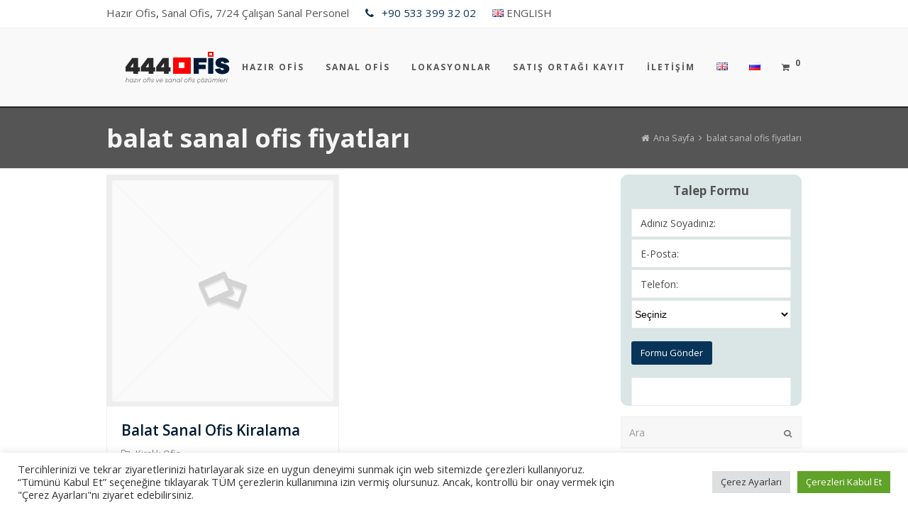

--- FILE ---
content_type: text/html; charset=UTF-8
request_url: https://444ofis.com/tag/balat-sanal-ofis-fiyatlari/
body_size: 21159
content:
<!DOCTYPE html>
<html dir="ltr" lang="tr-TR" itemscope itemtype="http://schema.org/WebPage">
<head>

<!-- Google Tag Manager -->

<script>(function(w,d,s,l,i){w[l]=w[l]||[];w[l].push({'gtm.start':

new Date().getTime(),event:'gtm.js'});var f=d.getElementsByTagName(s)[0],

j=d.createElement(s),dl=l!='dataLayer'?'&l='+l:'';j.async=true;j.src=

'https://www.googletagmanager.com/gtm.js?id='+i+dl;f.parentNode.insertBefore(j,f);

})(window,document,'script','dataLayer','GTM-KSDKVFS');</script>

<!-- End Google Tag Manager -->

<meta charset="UTF-8">
<link rel="profile" href="http://gmpg.org/xfn/11">
<title>balat sanal ofis fiyatları | Hazır Ofis, Sanal Ofis, Toplantı Odası Kiralama Fiyatları</title>
	<style>img:is([sizes="auto" i], [sizes^="auto," i]) { contain-intrinsic-size: 3000px 1500px }</style>
	
		<!-- All in One SEO 4.2.8 - aioseo.com -->
		<meta name="robots" content="max-image-preview:large" />
		<link rel="canonical" href="https://444ofis.com/tag/balat-sanal-ofis-fiyatlari/" />
		<meta name="generator" content="All in One SEO (AIOSEO) 4.2.8 " />
		<script type="application/ld+json" class="aioseo-schema">
			{"@context":"https:\/\/schema.org","@graph":[{"@type":"BreadcrumbList","@id":"https:\/\/444ofis.com\/tag\/balat-sanal-ofis-fiyatlari\/#breadcrumblist","itemListElement":[{"@type":"ListItem","@id":"https:\/\/444ofis.com\/#listItem","position":1,"item":{"@type":"WebPage","@id":"https:\/\/444ofis.com\/","name":"Ev","description":"H\u0131zl\u0131, Ekonomik & Kolay Ofis A\u00e7\u0131n...","url":"https:\/\/444ofis.com\/"},"nextItem":"https:\/\/444ofis.com\/tag\/balat-sanal-ofis-fiyatlari\/#listItem"},{"@type":"ListItem","@id":"https:\/\/444ofis.com\/tag\/balat-sanal-ofis-fiyatlari\/#listItem","position":2,"item":{"@type":"WebPage","@id":"https:\/\/444ofis.com\/tag\/balat-sanal-ofis-fiyatlari\/","name":"balat sanal ofis fiyatlar\u0131","url":"https:\/\/444ofis.com\/tag\/balat-sanal-ofis-fiyatlari\/"},"previousItem":"https:\/\/444ofis.com\/#listItem"}]},{"@type":"CollectionPage","@id":"https:\/\/444ofis.com\/tag\/balat-sanal-ofis-fiyatlari\/#collectionpage","url":"https:\/\/444ofis.com\/tag\/balat-sanal-ofis-fiyatlari\/","name":"balat sanal ofis fiyatlar\u0131 | Haz\u0131r Ofis, Sanal Ofis, Toplant\u0131 Odas\u0131 Kiralama Fiyatlar\u0131","inLanguage":"tr-TR","isPartOf":{"@id":"https:\/\/444ofis.com\/#website"},"breadcrumb":{"@id":"https:\/\/444ofis.com\/tag\/balat-sanal-ofis-fiyatlari\/#breadcrumblist"}},{"@type":"Organization","@id":"https:\/\/444ofis.com\/#organization","name":"Sekreterli Haz\u0131r Ofis, Sanal Ofis, Toplant\u0131 Odas\u0131 Kiralama Fiyatlar\u0131","url":"https:\/\/444ofis.com\/"},{"@type":"WebSite","@id":"https:\/\/444ofis.com\/#website","url":"https:\/\/444ofis.com\/","name":"Haz\u0131r Ofis, Sanal Ofis, Toplant\u0131 Odas\u0131 Kiralama Fiyatlar\u0131","description":"H\u0131zl\u0131, Ekonomik & Kolay Ofis A\u00e7\u0131n...","inLanguage":"tr-TR","publisher":{"@id":"https:\/\/444ofis.com\/#organization"}}]}
		</script>
		<!-- All in One SEO -->

<meta name="viewport" content="width=device-width, initial-scale=1">
<meta name="generator" content="Total WordPress Theme 4.6.5" />
<meta http-equiv="X-UA-Compatible" content="IE=edge" />
<link rel='dns-prefetch' href='//www.google.com' />
<link rel='dns-prefetch' href='//fonts.googleapis.com' />
<link rel="alternate" type="application/rss+xml" title="Hazır Ofis, Sanal Ofis, Toplantı Odası Kiralama Fiyatları &raquo; akışı" href="https://444ofis.com/feed/" />
<link rel="alternate" type="application/rss+xml" title="Hazır Ofis, Sanal Ofis, Toplantı Odası Kiralama Fiyatları &raquo; yorum akışı" href="https://444ofis.com/comments/feed/" />
<link rel="alternate" type="application/rss+xml" title="Hazır Ofis, Sanal Ofis, Toplantı Odası Kiralama Fiyatları &raquo; balat sanal ofis fiyatları etiket akışı" href="https://444ofis.com/tag/balat-sanal-ofis-fiyatlari/feed/" />
		<!-- This site uses the Google Analytics by MonsterInsights plugin v9.11.1 - Using Analytics tracking - https://www.monsterinsights.com/ -->
		<!-- Note: MonsterInsights is not currently configured on this site. The site owner needs to authenticate with Google Analytics in the MonsterInsights settings panel. -->
					<!-- No tracking code set -->
				<!-- / Google Analytics by MonsterInsights -->
		<link rel='stylesheet' id='sgr-css' href='https://444ofis.com/wp-content/plugins/simple-google-recaptcha/sgr.css?ver=1670321102' type='text/css' media='all' />
<link rel='stylesheet' id='js_composer_front-css' href='https://444ofis.com/wp-content/plugins/js_composer/assets/css/js_composer.min.css?ver=5.4.7' type='text/css' media='all' />
<link rel='stylesheet' id='wp-block-library-css' href='https://444ofis.com/wp-includes/css/dist/block-library/style.min.css?ver=6.7.4' type='text/css' media='all' />
<link rel='stylesheet' id='wc-block-vendors-style-css' href='https://444ofis.com/wp-content/plugins/woocommerce/packages/woocommerce-blocks/build/vendors-style.css?ver=4.7.2' type='text/css' media='all' />
<link rel='stylesheet' id='wc-block-style-css' href='https://444ofis.com/wp-content/plugins/woocommerce/packages/woocommerce-blocks/build/style.css?ver=4.7.2' type='text/css' media='all' />
<style id='classic-theme-styles-inline-css' type='text/css'>
/*! This file is auto-generated */
.wp-block-button__link{color:#fff;background-color:#32373c;border-radius:9999px;box-shadow:none;text-decoration:none;padding:calc(.667em + 2px) calc(1.333em + 2px);font-size:1.125em}.wp-block-file__button{background:#32373c;color:#fff;text-decoration:none}
</style>
<style id='global-styles-inline-css' type='text/css'>
:root{--wp--preset--aspect-ratio--square: 1;--wp--preset--aspect-ratio--4-3: 4/3;--wp--preset--aspect-ratio--3-4: 3/4;--wp--preset--aspect-ratio--3-2: 3/2;--wp--preset--aspect-ratio--2-3: 2/3;--wp--preset--aspect-ratio--16-9: 16/9;--wp--preset--aspect-ratio--9-16: 9/16;--wp--preset--color--black: #000000;--wp--preset--color--cyan-bluish-gray: #abb8c3;--wp--preset--color--white: #ffffff;--wp--preset--color--pale-pink: #f78da7;--wp--preset--color--vivid-red: #cf2e2e;--wp--preset--color--luminous-vivid-orange: #ff6900;--wp--preset--color--luminous-vivid-amber: #fcb900;--wp--preset--color--light-green-cyan: #7bdcb5;--wp--preset--color--vivid-green-cyan: #00d084;--wp--preset--color--pale-cyan-blue: #8ed1fc;--wp--preset--color--vivid-cyan-blue: #0693e3;--wp--preset--color--vivid-purple: #9b51e0;--wp--preset--gradient--vivid-cyan-blue-to-vivid-purple: linear-gradient(135deg,rgba(6,147,227,1) 0%,rgb(155,81,224) 100%);--wp--preset--gradient--light-green-cyan-to-vivid-green-cyan: linear-gradient(135deg,rgb(122,220,180) 0%,rgb(0,208,130) 100%);--wp--preset--gradient--luminous-vivid-amber-to-luminous-vivid-orange: linear-gradient(135deg,rgba(252,185,0,1) 0%,rgba(255,105,0,1) 100%);--wp--preset--gradient--luminous-vivid-orange-to-vivid-red: linear-gradient(135deg,rgba(255,105,0,1) 0%,rgb(207,46,46) 100%);--wp--preset--gradient--very-light-gray-to-cyan-bluish-gray: linear-gradient(135deg,rgb(238,238,238) 0%,rgb(169,184,195) 100%);--wp--preset--gradient--cool-to-warm-spectrum: linear-gradient(135deg,rgb(74,234,220) 0%,rgb(151,120,209) 20%,rgb(207,42,186) 40%,rgb(238,44,130) 60%,rgb(251,105,98) 80%,rgb(254,248,76) 100%);--wp--preset--gradient--blush-light-purple: linear-gradient(135deg,rgb(255,206,236) 0%,rgb(152,150,240) 100%);--wp--preset--gradient--blush-bordeaux: linear-gradient(135deg,rgb(254,205,165) 0%,rgb(254,45,45) 50%,rgb(107,0,62) 100%);--wp--preset--gradient--luminous-dusk: linear-gradient(135deg,rgb(255,203,112) 0%,rgb(199,81,192) 50%,rgb(65,88,208) 100%);--wp--preset--gradient--pale-ocean: linear-gradient(135deg,rgb(255,245,203) 0%,rgb(182,227,212) 50%,rgb(51,167,181) 100%);--wp--preset--gradient--electric-grass: linear-gradient(135deg,rgb(202,248,128) 0%,rgb(113,206,126) 100%);--wp--preset--gradient--midnight: linear-gradient(135deg,rgb(2,3,129) 0%,rgb(40,116,252) 100%);--wp--preset--font-size--small: 13px;--wp--preset--font-size--medium: 20px;--wp--preset--font-size--large: 36px;--wp--preset--font-size--x-large: 42px;--wp--preset--spacing--20: 0.44rem;--wp--preset--spacing--30: 0.67rem;--wp--preset--spacing--40: 1rem;--wp--preset--spacing--50: 1.5rem;--wp--preset--spacing--60: 2.25rem;--wp--preset--spacing--70: 3.38rem;--wp--preset--spacing--80: 5.06rem;--wp--preset--shadow--natural: 6px 6px 9px rgba(0, 0, 0, 0.2);--wp--preset--shadow--deep: 12px 12px 50px rgba(0, 0, 0, 0.4);--wp--preset--shadow--sharp: 6px 6px 0px rgba(0, 0, 0, 0.2);--wp--preset--shadow--outlined: 6px 6px 0px -3px rgba(255, 255, 255, 1), 6px 6px rgba(0, 0, 0, 1);--wp--preset--shadow--crisp: 6px 6px 0px rgba(0, 0, 0, 1);}:where(.is-layout-flex){gap: 0.5em;}:where(.is-layout-grid){gap: 0.5em;}body .is-layout-flex{display: flex;}.is-layout-flex{flex-wrap: wrap;align-items: center;}.is-layout-flex > :is(*, div){margin: 0;}body .is-layout-grid{display: grid;}.is-layout-grid > :is(*, div){margin: 0;}:where(.wp-block-columns.is-layout-flex){gap: 2em;}:where(.wp-block-columns.is-layout-grid){gap: 2em;}:where(.wp-block-post-template.is-layout-flex){gap: 1.25em;}:where(.wp-block-post-template.is-layout-grid){gap: 1.25em;}.has-black-color{color: var(--wp--preset--color--black) !important;}.has-cyan-bluish-gray-color{color: var(--wp--preset--color--cyan-bluish-gray) !important;}.has-white-color{color: var(--wp--preset--color--white) !important;}.has-pale-pink-color{color: var(--wp--preset--color--pale-pink) !important;}.has-vivid-red-color{color: var(--wp--preset--color--vivid-red) !important;}.has-luminous-vivid-orange-color{color: var(--wp--preset--color--luminous-vivid-orange) !important;}.has-luminous-vivid-amber-color{color: var(--wp--preset--color--luminous-vivid-amber) !important;}.has-light-green-cyan-color{color: var(--wp--preset--color--light-green-cyan) !important;}.has-vivid-green-cyan-color{color: var(--wp--preset--color--vivid-green-cyan) !important;}.has-pale-cyan-blue-color{color: var(--wp--preset--color--pale-cyan-blue) !important;}.has-vivid-cyan-blue-color{color: var(--wp--preset--color--vivid-cyan-blue) !important;}.has-vivid-purple-color{color: var(--wp--preset--color--vivid-purple) !important;}.has-black-background-color{background-color: var(--wp--preset--color--black) !important;}.has-cyan-bluish-gray-background-color{background-color: var(--wp--preset--color--cyan-bluish-gray) !important;}.has-white-background-color{background-color: var(--wp--preset--color--white) !important;}.has-pale-pink-background-color{background-color: var(--wp--preset--color--pale-pink) !important;}.has-vivid-red-background-color{background-color: var(--wp--preset--color--vivid-red) !important;}.has-luminous-vivid-orange-background-color{background-color: var(--wp--preset--color--luminous-vivid-orange) !important;}.has-luminous-vivid-amber-background-color{background-color: var(--wp--preset--color--luminous-vivid-amber) !important;}.has-light-green-cyan-background-color{background-color: var(--wp--preset--color--light-green-cyan) !important;}.has-vivid-green-cyan-background-color{background-color: var(--wp--preset--color--vivid-green-cyan) !important;}.has-pale-cyan-blue-background-color{background-color: var(--wp--preset--color--pale-cyan-blue) !important;}.has-vivid-cyan-blue-background-color{background-color: var(--wp--preset--color--vivid-cyan-blue) !important;}.has-vivid-purple-background-color{background-color: var(--wp--preset--color--vivid-purple) !important;}.has-black-border-color{border-color: var(--wp--preset--color--black) !important;}.has-cyan-bluish-gray-border-color{border-color: var(--wp--preset--color--cyan-bluish-gray) !important;}.has-white-border-color{border-color: var(--wp--preset--color--white) !important;}.has-pale-pink-border-color{border-color: var(--wp--preset--color--pale-pink) !important;}.has-vivid-red-border-color{border-color: var(--wp--preset--color--vivid-red) !important;}.has-luminous-vivid-orange-border-color{border-color: var(--wp--preset--color--luminous-vivid-orange) !important;}.has-luminous-vivid-amber-border-color{border-color: var(--wp--preset--color--luminous-vivid-amber) !important;}.has-light-green-cyan-border-color{border-color: var(--wp--preset--color--light-green-cyan) !important;}.has-vivid-green-cyan-border-color{border-color: var(--wp--preset--color--vivid-green-cyan) !important;}.has-pale-cyan-blue-border-color{border-color: var(--wp--preset--color--pale-cyan-blue) !important;}.has-vivid-cyan-blue-border-color{border-color: var(--wp--preset--color--vivid-cyan-blue) !important;}.has-vivid-purple-border-color{border-color: var(--wp--preset--color--vivid-purple) !important;}.has-vivid-cyan-blue-to-vivid-purple-gradient-background{background: var(--wp--preset--gradient--vivid-cyan-blue-to-vivid-purple) !important;}.has-light-green-cyan-to-vivid-green-cyan-gradient-background{background: var(--wp--preset--gradient--light-green-cyan-to-vivid-green-cyan) !important;}.has-luminous-vivid-amber-to-luminous-vivid-orange-gradient-background{background: var(--wp--preset--gradient--luminous-vivid-amber-to-luminous-vivid-orange) !important;}.has-luminous-vivid-orange-to-vivid-red-gradient-background{background: var(--wp--preset--gradient--luminous-vivid-orange-to-vivid-red) !important;}.has-very-light-gray-to-cyan-bluish-gray-gradient-background{background: var(--wp--preset--gradient--very-light-gray-to-cyan-bluish-gray) !important;}.has-cool-to-warm-spectrum-gradient-background{background: var(--wp--preset--gradient--cool-to-warm-spectrum) !important;}.has-blush-light-purple-gradient-background{background: var(--wp--preset--gradient--blush-light-purple) !important;}.has-blush-bordeaux-gradient-background{background: var(--wp--preset--gradient--blush-bordeaux) !important;}.has-luminous-dusk-gradient-background{background: var(--wp--preset--gradient--luminous-dusk) !important;}.has-pale-ocean-gradient-background{background: var(--wp--preset--gradient--pale-ocean) !important;}.has-electric-grass-gradient-background{background: var(--wp--preset--gradient--electric-grass) !important;}.has-midnight-gradient-background{background: var(--wp--preset--gradient--midnight) !important;}.has-small-font-size{font-size: var(--wp--preset--font-size--small) !important;}.has-medium-font-size{font-size: var(--wp--preset--font-size--medium) !important;}.has-large-font-size{font-size: var(--wp--preset--font-size--large) !important;}.has-x-large-font-size{font-size: var(--wp--preset--font-size--x-large) !important;}
:where(.wp-block-post-template.is-layout-flex){gap: 1.25em;}:where(.wp-block-post-template.is-layout-grid){gap: 1.25em;}
:where(.wp-block-columns.is-layout-flex){gap: 2em;}:where(.wp-block-columns.is-layout-grid){gap: 2em;}
:root :where(.wp-block-pullquote){font-size: 1.5em;line-height: 1.6;}
</style>
<link rel='stylesheet' id='cookie-law-info-css' href='https://444ofis.com/wp-content/plugins/cookie-law-info/legacy/public/css/cookie-law-info-public.css?ver=3.0.6' type='text/css' media='all' />
<link rel='stylesheet' id='cookie-law-info-gdpr-css' href='https://444ofis.com/wp-content/plugins/cookie-law-info/legacy/public/css/cookie-law-info-gdpr.css?ver=3.0.6' type='text/css' media='all' />
<link rel='stylesheet' id='rs-plugin-settings-css' href='https://444ofis.com/wp-content/plugins/revslider/public/assets/css/settings.css?ver=5.4.7.2' type='text/css' media='all' />
<style id='rs-plugin-settings-inline-css' type='text/css'>
#rs-demo-id {}
</style>
<link rel='stylesheet' id='slicewp-style-css' href='https://444ofis.com/wp-content/plugins/slicewp/assets/css/style-front-end.css?ver=1.0.82' type='text/css' media='all' />
<link rel='stylesheet' id='woocommerce-general-css' href='https://444ofis.com/wp-content/plugins/woocommerce/assets/css/woocommerce.css?ver=5.2.5' type='text/css' media='all' />
<style id='woocommerce-inline-inline-css' type='text/css'>
.woocommerce form .form-row .required { visibility: visible; }
</style>
<link rel='stylesheet' id='wpex-style-css' href='https://444ofis.com/wp-content/themes/iofis/style.css?ver=4.6.5' type='text/css' media='all' />
<link rel='stylesheet' id='wpex-google-font-open-sans-css' href='//fonts.googleapis.com/css?family=Open+Sans:100,200,300,400,500,600,700,800,900,100i,200i,300i,400i,500i,600i,700i,800i,900i&#038;subset=latin' type='text/css' media='all' />
<link rel='stylesheet' id='wpex-woocommerce-css' href='https://444ofis.com/wp-content/themes/iofis/assets/css/wpex-woocommerce.css?ver=4.6.5' type='text/css' media='all' />
<link rel='stylesheet' id='wpex-woocommerce-responsive-css' href='https://444ofis.com/wp-content/themes/iofis/assets/css/wpex-woocommerce-responsive.css?ver=4.6.5' type='text/css' media='only screen and (max-width: 768px)' />
<link rel='stylesheet' id='wpex-visual-composer-css' href='https://444ofis.com/wp-content/themes/iofis/assets/css/wpex-visual-composer.css?ver=4.6.5' type='text/css' media='all' />
<link rel='stylesheet' id='wpex-visual-composer-extend-css' href='https://444ofis.com/wp-content/themes/iofis/assets/css/wpex-visual-composer-extend.css?ver=4.6.5' type='text/css' media='all' />
<link rel='stylesheet' id='contact-form-7-css' href='https://444ofis.com/wp-content/plugins/contact-form-7/includes/css/styles.css?ver=5.5.3' type='text/css' media='all' />
<link rel='stylesheet' id='popup-maker-site-css' href='//444ofis.com/wp-content/uploads/pum/pum-site-styles.css?generated=1670321425&#038;ver=1.17.1' type='text/css' media='all' />
<link rel='stylesheet' id='jquery-ui-style-css' href='https://444ofis.com/wp-content/plugins/woocommerce/assets/css/jquery-ui/jquery-ui.min.css?ver=5.2.5' type='text/css' media='all' />
<link rel='stylesheet' id='wcfm_fa_icon_css-css' href='https://444ofis.com/wp-content/plugins/wc-frontend-manager/assets/fonts/font-awesome/css/wcfmicon.min.css?ver=6.6.6' type='text/css' media='all' />
<link rel='stylesheet' id='wcfm_core_css-css' href='https://444ofis.com/wp-content/plugins/wc-frontend-manager/assets/css/min/wcfm-style-core.css?ver=6.6.6' type='text/css' media='all' />
<!--[if IE 8]>
<link rel='stylesheet' id='wpex-ie8-css' href='https://444ofis.com/wp-content/themes/iofis/assets/css/wpex-ie8.css?ver=4.6.5' type='text/css' media='all' />
<![endif]-->
<!--[if IE 9]>
<link rel='stylesheet' id='wpex-ie9-css' href='https://444ofis.com/wp-content/themes/iofis/assets/css/wpex-ie9.css?ver=4.6.5' type='text/css' media='all' />
<![endif]-->
<link rel='stylesheet' id='wpex-responsive-css' href='https://444ofis.com/wp-content/themes/iofis/assets/css/wpex-responsive.css?ver=4.6.5' type='text/css' media='all' />
<script type="text/javascript" id="sgr-js-extra">
/* <![CDATA[ */
var sgr = {"sgr_site_key":""};
/* ]]> */
</script>
<script type="text/javascript" src="https://444ofis.com/wp-content/plugins/simple-google-recaptcha/sgr.js?ver=1670321102" id="sgr-js"></script>
<script type="text/javascript" src="https://444ofis.com/wp-includes/js/jquery/jquery.min.js?ver=3.7.1" id="jquery-core-js"></script>
<script type="text/javascript" src="https://444ofis.com/wp-includes/js/jquery/jquery-migrate.min.js?ver=3.4.1" id="jquery-migrate-js"></script>
<script type="text/javascript" id="cookie-law-info-js-extra">
/* <![CDATA[ */
var Cli_Data = {"nn_cookie_ids":[],"cookielist":[],"non_necessary_cookies":[],"ccpaEnabled":"","ccpaRegionBased":"","ccpaBarEnabled":"","strictlyEnabled":["necessary","obligatoire"],"ccpaType":"gdpr","js_blocking":"1","custom_integration":"","triggerDomRefresh":"","secure_cookies":""};
var cli_cookiebar_settings = {"animate_speed_hide":"500","animate_speed_show":"500","background":"#FFF","border":"#b1a6a6c2","border_on":"","button_1_button_colour":"#61a229","button_1_button_hover":"#4e8221","button_1_link_colour":"#fff","button_1_as_button":"1","button_1_new_win":"","button_2_button_colour":"#333","button_2_button_hover":"#292929","button_2_link_colour":"#444","button_2_as_button":"","button_2_hidebar":"","button_3_button_colour":"#dedfe0","button_3_button_hover":"#b2b2b3","button_3_link_colour":"#333333","button_3_as_button":"1","button_3_new_win":"","button_4_button_colour":"#dedfe0","button_4_button_hover":"#b2b2b3","button_4_link_colour":"#333333","button_4_as_button":"1","button_7_button_colour":"#61a229","button_7_button_hover":"#4e8221","button_7_link_colour":"#fff","button_7_as_button":"1","button_7_new_win":"","font_family":"inherit","header_fix":"","notify_animate_hide":"1","notify_animate_show":"","notify_div_id":"#cookie-law-info-bar","notify_position_horizontal":"right","notify_position_vertical":"bottom","scroll_close":"","scroll_close_reload":"","accept_close_reload":"","reject_close_reload":"","showagain_tab":"","showagain_background":"#fff","showagain_border":"#000","showagain_div_id":"#cookie-law-info-again","showagain_x_position":"100px","text":"#333333","show_once_yn":"","show_once":"10000","logging_on":"","as_popup":"","popup_overlay":"1","bar_heading_text":"","cookie_bar_as":"banner","popup_showagain_position":"bottom-right","widget_position":"left"};
var log_object = {"ajax_url":"https:\/\/444ofis.com\/wp-admin\/admin-ajax.php"};
/* ]]> */
</script>
<script type="text/javascript" src="https://444ofis.com/wp-content/plugins/cookie-law-info/legacy/public/js/cookie-law-info-public.js?ver=3.0.6" id="cookie-law-info-js"></script>
<script type="text/javascript" src="https://444ofis.com/wp-content/plugins/revslider/public/assets/js/jquery.themepunch.tools.min.js?ver=5.4.7.2" id="tp-tools-js"></script>
<script type="text/javascript" src="https://444ofis.com/wp-content/plugins/revslider/public/assets/js/jquery.themepunch.revolution.min.js?ver=5.4.7.2" id="revmin-js"></script>
<script type="text/javascript" id="slicewp-script-tracking-js-before">
/* <![CDATA[ */
var slicewp_ajaxurl = "https:\/\/444ofis.com\/wp-admin\/admin-ajax.php";
var slicewp = {"ajaxurl":"https:\/\/444ofis.com\/wp-admin\/admin-ajax.php","cookie_duration":30,"affiliate_credit":"last","affiliate_keyword":"r"};
/* ]]> */
</script>
<script type="text/javascript" src="https://444ofis.com/wp-content/plugins/slicewp/assets/js/script-trk.js?ver=1.0.82" id="slicewp-script-tracking-js"></script>
<script type="text/javascript" src="https://444ofis.com/wp-content/plugins/woocommerce/assets/js/jquery-blockui/jquery.blockUI.min.js?ver=2.70" id="jquery-blockui-js"></script>
<script type="text/javascript" id="wc-add-to-cart-js-extra">
/* <![CDATA[ */
var wc_add_to_cart_params = {"ajax_url":"\/wp-admin\/admin-ajax.php","wc_ajax_url":"\/?wc-ajax=%%endpoint%%","i18n_view_cart":"View cart","cart_url":"https:\/\/444ofis.com\/cart\/","is_cart":"","cart_redirect_after_add":"no"};
/* ]]> */
</script>
<script type="text/javascript" src="https://444ofis.com/wp-content/plugins/woocommerce/assets/js/frontend/add-to-cart.min.js?ver=5.2.5" id="wc-add-to-cart-js"></script>
<script type="text/javascript" src="https://444ofis.com/wp-content/plugins/js_composer/assets/js/vendors/woocommerce-add-to-cart.js?ver=5.4.7" id="vc_woocommerce-add-to-cart-js-js"></script>
<!--[if lt IE 9]>
<script type="text/javascript" src="https://444ofis.com/wp-content/themes/iofis/assets/js/dynamic/html5.js?ver=4.6.5" id="wpex-html5shiv-js"></script>
<![endif]-->
<link rel="https://api.w.org/" href="https://444ofis.com/wp-json/" /><link rel="alternate" title="JSON" type="application/json" href="https://444ofis.com/wp-json/wp/v2/tags/428" /><link rel="EditURI" type="application/rsd+xml" title="RSD" href="https://444ofis.com/xmlrpc.php?rsd" />
<meta name="generator" content="WordPress 6.7.4" />
<meta name="generator" content="WooCommerce 5.2.5" />
	<noscript><style>.woocommerce-product-gallery{ opacity: 1 !important; }</style></noscript>
	<!--[if lte IE 9]><link rel="stylesheet" type="text/css" href="https://444ofis.com/wp-content/plugins/js_composer/assets/css/vc_lte_ie9.min.css" media="screen"><![endif]--><noscript><style>body .wpex-vc-row-stretched, body .vc_row-o-full-height { visibility: visible; }</style></noscript><script type="text/javascript">function setREVStartSize(e){									
						try{ e.c=jQuery(e.c);var i=jQuery(window).width(),t=9999,r=0,n=0,l=0,f=0,s=0,h=0;
							if(e.responsiveLevels&&(jQuery.each(e.responsiveLevels,function(e,f){f>i&&(t=r=f,l=e),i>f&&f>r&&(r=f,n=e)}),t>r&&(l=n)),f=e.gridheight[l]||e.gridheight[0]||e.gridheight,s=e.gridwidth[l]||e.gridwidth[0]||e.gridwidth,h=i/s,h=h>1?1:h,f=Math.round(h*f),"fullscreen"==e.sliderLayout){var u=(e.c.width(),jQuery(window).height());if(void 0!=e.fullScreenOffsetContainer){var c=e.fullScreenOffsetContainer.split(",");if (c) jQuery.each(c,function(e,i){u=jQuery(i).length>0?u-jQuery(i).outerHeight(!0):u}),e.fullScreenOffset.split("%").length>1&&void 0!=e.fullScreenOffset&&e.fullScreenOffset.length>0?u-=jQuery(window).height()*parseInt(e.fullScreenOffset,0)/100:void 0!=e.fullScreenOffset&&e.fullScreenOffset.length>0&&(u-=parseInt(e.fullScreenOffset,0))}f=u}else void 0!=e.minHeight&&f<e.minHeight&&(f=e.minHeight);e.c.closest(".rev_slider_wrapper").css({height:f})					
						}catch(d){console.log("Failure at Presize of Slider:"+d)}						
					};</script>
<noscript><style type="text/css"> .wpb_animate_when_almost_visible { opacity: 1; }</style></noscript><style type="text/css" data-type="wpex-css" id="wpex-css">/*VC META CSS*/.vc_custom_1535702481284{padding-top:20px !important;padding-bottom:15px !important;background-color:#262626 !important}/*TYPOGRAPHY*/body{font-family:"Open Sans";font-size:14px;color:#093459}#site-navigation .dropdown-menu a{font-weight:700;font-size:12px;letter-spacing:2px;text-transform:uppercase}#site-navigation .dropdown-menu ul a{font-size:12px;letter-spacing:0;text-transform:capitalize}.blog-entry-title.entry-title,.blog-entry-title.entry-title a,.blog-entry-title.entry-title a:hover{font-weight:600;font-size:21px}h1,h2,h3,h4,h5,h6,.theme-heading,.page-header-title,.heading-typography,.widget-title,.wpex-widget-recent-posts-title,.comment-reply-title,.vcex-heading,.entry-title,.sidebar-box .widget-title,.search-entry h2{color:#001c33;line-height:1.25}.theme-heading{font-size:18px;margin:0 0 25px}.sidebar-box .widget-title{font-weight:700;font-size:13px;letter-spacing:1px;text-transform:uppercase}.footer-callout-content{font-size:21px}/*FOOTER BUILDER*/#footer-builder{background-color:#262626}/*Shrink Fixed header*/.shrink-sticky-header #site-logo img{max-height:60px !important}.sticky-header-shrunk #site-header-inner{height:70px}.shrink-sticky-header.sticky-header-shrunk .navbar-style-five .dropdown-menu >li >a{height:50px}.shrink-sticky-header.sticky-header-shrunk #site-logo img{max-height:50px !important}/*Logo Height*/#site-logo img{max-height:50px}/*ADVANCED STYLING CSS*/.is-sticky #site-header{border-color:transparent}#mobile-menu .wpex-bars>span,#mobile-menu .wpex-bars>span::before,#mobile-menu .wpex-bars>span::after{background-color:#555555}#mobile-menu a:hover .wpex-bars>span,#mobile-menu a:hover .wpex-bars>span::before,#mobile-menu a:hover .wpex-bars>span::after{background-color:#dd9933}/*CUSTOMIZER STYLING*/.page-header{margin-bottom:7px}.page-header.wpex-supports-mods{background-color:#555555;border-top-color:#222222;border-width:2px}.page-header.wpex-supports-mods .page-header-title{color:#f5f5f5}#site-scroll-top{border-width:2px;width:30px;height:30px;line-height:30px;font-size:14px;border-radius:3px;right:20px;bottom:70px;color:#093459;background-color:#ffffff;border-color:#093459}#site-scroll-top:hover{color:#ffffff;background-color:#093459;border-color:#093459}a,h1 a:hover,h2 a:hover,h3 a:hover,h4 a:hover,h5 a:hover,h6 a:hover,.entry-title a:hover,.woocommerce .woocommerce-error a.button,.woocommerce .woocommerce-info a.button,.woocommerce .woocommerce-message a.button{color:#1161a6}.theme-button,input[type="submit"],button,#site-navigation .menu-button >a >span.link-inner{background:#093459}.theme-button:hover,input[type="submit"]:hover,button:hover,#site-navigation .menu-button >a:hover >span.link-inner{background:#0c4678}#top-bar{padding-top:9px;padding-bottom:9px}#site-header{background-color:#f9f9f9}#site-header-sticky-wrapper{background-color:#f9f9f9}#site-header-sticky-wrapper.is-sticky #site-header{background-color:#f9f9f9}.footer-has-reveal #site-header{background-color:#f9f9f9}#searchform-header-replace{background-color:#f9f9f9}body.wpex-has-vertical-header #site-header{background-color:#f9f9f9}#site-navigation .dropdown-menu >li >a{color:#555555}#site-navigation .dropdown-menu >li >a:hover,#site-navigation .dropdown-menu >li.sfHover >a{color:#ffffff}#site-navigation .dropdown-menu >.current-menu-item >a,#site-navigation .dropdown-menu >.current-menu-parent >a{color:#ffffff}#site-navigation .dropdown-menu >li >a:hover >span.link-inner,#site-navigation .dropdown-menu >li.sfHover >a >span.link-inner{background-color:#0162a3}#site-navigation .dropdown-menu >.current-menu-item >a >span.link-inner,#site-navigation .dropdown-menu >.current-menu-parent >a >span.link-inner{background-color:#0162a3}#site-header #site-navigation .dropdown-menu ul{background-color:#093459}#site-header #site-navigation .dropdown-menu ul >li >a{color:#ffffff}#site-header #site-navigation .dropdown-menu ul >li >a:hover{background-color:#1785e4}#site-header #site-navigation .dropdown-menu ul >.current-menu-item >a{color:#ffffff}#mobile-menu a{color:#555555}#mobile-menu a:hover{color:#dd9933}#sidr-main{background-color:#001021}#sidr-main li,#sidr-main ul,.sidr-class-mobile-menu-searchform input,.sidr-class-mobile-menu-searchform input:focus{border-color:#04192b}#sidr-main,.sidr-class-wpex-close{color:#ffffff}.sidr a:hover,.sidr-class-menu-item-has-children.active >a{color:#ffffff}#footer-callout-wrap{background-color:#04192b;border-color:#04192b;color:#ffffff}#footer-callout .theme-button{border-radius:3px!important;background:#093459}#footer-callout .theme-button:hover{background:#0c4678}#footer-bottom-inner{padding:7px}.vc_column-inner{margin-bottom:40px}</style>
</head>

<body class="archive tag tag-balat-sanal-ofis-fiyatlari tag-428 wp-custom-logo theme-iofis woocommerce-no-js wpex-theme wpex-responsive full-width-main-layout no-composer wpex-live-site content-right-sidebar has-sidebar has-topbar has-breadcrumbs sidebar-widget-icons hasnt-overlay-header smooth-fonts wpex-mobile-toggle-menu-icon_buttons has-mobile-menu wpb-js-composer js-comp-ver-5.4.7 vc_responsive wcfm-theme-total">


<!-- Google Tag Manager (noscript) -->

<noscript><iframe src="https://www.googletagmanager.com/ns.html?id=GTM-KSDKVFS"

height="0" width="0" style="display:none;visibility:hidden"></iframe></noscript>

<!-- End Google Tag Manager (noscript) -->



	
<a href="#content" class="skip-to-content">skip to Main Content</a><span data-ls_id="#site_top"></span>
	<div id="outer-wrap" class="clr">

		
		<div id="wrap" class="clr">

			

	<div id="top-bar-wrap" class="clr">
		<div id="top-bar" class="clr container">
			
	<div id="top-bar-content" class="wpex-clr has-content top-bar-left">

		
		
			<span class="wpex-inline" style="font-size: 15px; line-height: 17px;  margin-top: -5px;"><a title="İstanbul'da Hazır Ofisiniz" href="http://444ofis.com/hizmet/hazir-ofis/">Hazır Ofis</a>, <a title="İstanbul'da Sanal Ofisiniz" href="http://444ofis.com/hizmet/sanal-ofis/">Sanal Ofis</a>, <a title="7/24 Çalışan Sanal Asistan & Personel" href="https://444ofis.com/hizmet/yapay-zeka-destekli-sanal-personel/
">7/24 Çalışan Sanal Personel</a></span>
<span class="wpex-inline" style="font-size: 15px; line-height: 17px;  margin-top: -5px;"><span class="fa fa-phone"></span> +90 533 399 32 02</span>
<span class="wpex-inline" style="font-size: 15px; line-height: 17px;  margin-top: -5px;"><img src="https://444ofis.com/wp-content/uploads/2020/09/en-bayrak.png"> <a title="ENGLISH" href="http://444ofis.com/en/">ENGLISH</a></span>


		
	</div><!-- #top-bar-content -->


		</div><!-- #top-bar -->
	</div><!-- #top-bar-wrap -->



<header id="site-header" class="header-one wpex-dropdown-style-minimal-sq fixed-scroll shrink-sticky-header anim-shrink-header custom-bg dyn-styles clr" itemscope="itemscope" itemtype="http://schema.org/WPHeader">

	
	<div id="site-header-inner" class="container clr">

		
<div id="site-logo" class="site-branding clr header-one-logo">
	<div id="site-logo-inner" class="clr"><a href="https://444ofis.com/" rel="home" class="main-logo"><img src="https://444ofis.com/wp-content/uploads/2018/08/444ofis-logo-s.png" alt="Hazır Ofis, Sanal Ofis, Toplantı Odası Kiralama Fiyatları" class="logo-img" data-no-retina="data-no-retina" height="50" /></a></div>
</div>
	
	<div id="site-navigation-wrap" class="navbar-style-one wpex-dropdowns-caret clr">

		<nav id="site-navigation" class="navigation main-navigation clr" itemscope="itemscope" itemtype="http://schema.org/SiteNavigationElement" aria-label="Main menu">

			
				<ul id="menu-main" class="dropdown-menu sf-menu"><li id="menu-item-219" class="menu-item menu-item-type-custom menu-item-object-custom menu-item-219"><a href="/hizmet/hazir-ofis/"><span class="link-inner">Hazır Ofis</span></a></li>
<li id="menu-item-220" class="menu-item menu-item-type-custom menu-item-object-custom menu-item-220"><a href="/hizmet/sanal-ofis/"><span class="link-inner">Sanal Ofis</span></a></li>
<li id="menu-item-7410" class="menu-item menu-item-type-custom menu-item-object-custom menu-item-7410"><a href="https://444ofis.com/shop/"><span class="link-inner">Lokasyonlar</span></a></li>
<li id="menu-item-7411" class="menu-item menu-item-type-custom menu-item-object-custom menu-item-7411"><a href="https://444ofis.com/affiliate-registration/"><span class="link-inner">Satış Ortağı Kayıt</span></a></li>
<li id="menu-item-67" class="menu-item menu-item-type-post_type menu-item-object-page menu-item-67"><a href="https://444ofis.com/iletisim/"><span class="link-inner">İletişim</span></a></li>
<li id="menu-item-8792-en" class="lang-item lang-item-1140 lang-item-en no-translation lang-item-first menu-item menu-item-type-custom menu-item-object-custom menu-item-8792-en"><a href="https://444ofis.com/en/" hreflang="en-GB" lang="en-GB"><span class="link-inner"><img src="[data-uri]" alt="English" width="16" height="11" style="width: 16px; height: 11px;" /></span></a></li>
<li id="menu-item-8792-ru" class="lang-item lang-item-2226 lang-item-ru no-translation menu-item menu-item-type-custom menu-item-object-custom menu-item-8792-ru"><a href="https://444ofis.com/ru/" hreflang="ru-RU" lang="ru-RU"><span class="link-inner"><img src="[data-uri]" alt="Русский" width="16" height="11" style="width: 16px; height: 11px;" /></span></a></li>
<li class="woo-menu-icon wpex-menu-extra wcmenucart-toggle-drop_down toggle-cart-widget"><a href="https://444ofis.com/cart/" class="wcmenucart wcmenucart-items-0"><span class="link-inner"><span class="wcmenucart-count"><span class="wcmenucart-icon fa fa-shopping-cart"></span><span class="wcmenucart-text">Mağaza</span><span class="wcmenucart-details count">0</span></span></span></a></li></ul>
			
		</nav><!-- #site-navigation -->

	</div><!-- #site-navigation-wrap -->

	

<div id="mobile-menu" class="clr wpex-mobile-menu-toggle wpex-hidden"><a href="#" class="mobile-menu-toggle" aria-label="Toggle mobile menu"><span class="wpex-bars" aria-hidden="true"><span></span></span><span class="screen-reader-text">Open Mobile Menu</span></a></div>
<div id="current-shop-items-dropdown">
	<div id="current-shop-items-inner" class="clr">
		<div class="widget woocommerce widget_shopping_cart"><h2 class="widgettitle">Cart</h2><div class="widget_shopping_cart_content"></div></div>	</div>
</div>
	</div><!-- #site-header-inner -->

	
</header><!-- #header -->


			
			<main id="main" class="site-main clr">

				

<header class="page-header wpex-supports-mods">
	
		
	<div class="page-header-inner container clr">
		<h1 class="page-header-title wpex-clr" itemprop="headline"><span>balat sanal ofis fiyatları</span></h1><nav class="site-breadcrumbs wpex-clr hidden-phone position-absolute has-js-fix"><span class="breadcrumb-trail" itemscope itemtype="http://schema.org/BreadcrumbList"><span itemprop="itemListElement" itemscope itemtype="http://schema.org/ListItem" class="trail-begin"><a itemscope itemtype="http://schema.org/Thing" itemprop="item" href="https://444ofis.com/" rel="home"><span itemprop="name"><span class="fa fa-home" style="color:#bcbcbc"></span><span style="color:#bcbcbc">Ana Sayfa</span></span></a></span><span class="sep sep-1"> <span class="fa fa-angle-right"></span> </span><span class="trail-end">balat sanal ofis fiyatları</span></span></nav>	</div><!-- .page-header-inner -->

	
</header><!-- .page-header -->


	<div id="content-wrap" class="container clr">

		
		<div id="primary" class="content-area clr">

			
			<div id="content" class="site-content">

				
				
<div id="blog-entries" class="entries clr wpex-row blog-grid">
<article id="post-7054" class="blog-entry clr col span_1_of_2 no-featured-image grid-entry-style col-1 post-7054 post type-post status-publish format-standard hentry category-kiralik-ofis category-sanal-ofis tag-balat-en-iyi-sanal-ofis tag-balat-resmi-adres-sanal-ofis tag-balat-sanal-adres tag-balat-sanal-ofis tag-balat-sanal-ofis-adres-gosterme tag-balat-sanal-ofis-fiyati tag-balat-sanal-ofis-fiyatlari tag-balat-sanal-ofis-kirala tag-balat-sanal-ofis-kiralama tag-balat-sanal-ofis-kiralik tag-balat-sanal-ofis-kiralik-fiyat tag-balat-sanal-ofis-kiralik-fiyatlari tag-balat-sanal-ofis-kiralik-ne-kadar tag-balat-sanal-ofis-kiralik-ucret tag-balat-sanal-ofis-kiralik-ucreti-ne-kadar tag-balat-sanal-ofis-kiralik-ucretleri tag-balat-sanal-ofisler tag-balat-sirket-kurmak-icin-adres tag-balat-uygun-fiyatli-sanal-ofis-kiralik tag-balat-yasal-adres-sanal-ofis tag-balat-yasal-is-adresi entry no-media">

	<div class="blog-entry-inner clr">

		
	<div class="blog-entry-media entry-media wpex-clr ">

		
			<a href="https://444ofis.com/balat-sanal-ofis-kiralama/" title="Balat Sanal Ofis Kiralama" rel="bookmark" class="blog-entry-media-link">
				<img src="https://444ofis.com/wp-content/themes/iofis/assets//images/placeholder.png" />											</a><!-- .blog-entry-media-link -->
						
		
	</div><!-- .blog-entry-media -->


<header class="blog-entry-header wpex-clr">
	<h2 class="blog-entry-title entry-title"><a href="https://444ofis.com/balat-sanal-ofis-kiralama/" rel="bookmark">Balat Sanal Ofis Kiralama</a></h2>
	</header>
<ul class="meta clr">

	
		
						
				
					<li class="meta-category"><span class="fa fa-folder-o" aria-hidden="true"></span><a href="https://444ofis.com/category/kiralik-ofis/" class="term-57" title="Kiralık Ofis">Kiralık Ofis</a></li>

				
			
		
	
</ul><!-- .meta -->
<div class="blog-entry-excerpt wpex-clr">

	<p>Balat Sanal Ofis Kiralama İstanbul Avrupa Yakasında merkezi, prestijli, mobilyalı ve tam donanımlı ofisler, dilerseniz kendi eşyanızı getirebilir ve eşyasız da kiralayabilirsiniz. Sanal Ofis kiralayarak resmi adres gösterebilir, kartvizitinizde kullanabilir&hellip;</p>
</div><!-- .blog-entry-excerpt -->
<div class="blog-entry-readmore clr">
	<a href="https://444ofis.com/balat-sanal-ofis-kiralama/" class="theme-button">Devamı<span class="readmore-rarr hidden">&rarr;</span></a>
</div><!-- .blog-entry-readmore -->
	</div><!-- .blog-entry-inner -->

</article><!-- .blog-entry -->
</div>
				
				 
			</div><!-- #content -->

		
		</div><!-- #primary -->

		

<aside id="sidebar" class="sidebar-container sidebar-primary" itemscope="itemscope" itemtype="http://schema.org/WPSideBar">

	
	<div id="sidebar-inner" class="clr">

		<div id="text-8" class="sidebar-box widget widget_text clr">			<div class="textwidget"><div role="form" class="wpcf7" id="wpcf7-f604-o3" lang="tr-TR" dir="ltr">
<div class="screen-reader-response"><p role="status" aria-live="polite" aria-atomic="true"></p> <ul></ul></div>
<form action="/tag/balat-sanal-ofis-fiyatlari/#wpcf7-f604-o3" method="post" class="wpcf7-form init" novalidate="novalidate" data-status="init">
<div style="display: none;">
<input type="hidden" name="_wpcf7" value="604" />
<input type="hidden" name="_wpcf7_version" value="5.5.3" />
<input type="hidden" name="_wpcf7_locale" value="tr_TR" />
<input type="hidden" name="_wpcf7_unit_tag" value="wpcf7-f604-o3" />
<input type="hidden" name="_wpcf7_container_post" value="0" />
<input type="hidden" name="_wpcf7_posted_data_hash" value="" />
<input type="hidden" name="_wpcf7_recaptcha_response" value="" />
</div>
<style>
.wpcf7 input[type="tel"],
.wpcf7 input[type="email"],
.wpcf7 input[type="text"],
.wpcf7 select
{
    background-color: #fff;
    color: #000;
    width: 100%;
    height: 40px;
    margin-top: 3px;
}</p>
<p>.wpcf7-submit {
    width: 100%;
    font-size: 15px !important;
    background: #4a97c2 !important;
    color: #fff !important;
    padding: 10px !important;</p>
<p>}
</style>
<div style="background: #dae5e5; border: 2px #c7dae5; border-radius: 10px; padding: 15px 15px 0px 15px;">
<p style="font-size:17px; line-height: 15px; font-weight: bold; text-align: center; color: #555555;">Talep Formu</p>
<div><span class="wpcf7-form-control-wrap your-name"><input type="text" name="your-name" value="" size="40" class="wpcf7-form-control wpcf7-text wpcf7-validates-as-required" aria-required="true" aria-invalid="false" placeholder="Adınız Soyadınız:" /></span></div>
<div><span class="wpcf7-form-control-wrap your-email"><input type="email" name="your-email" value="" size="40" class="wpcf7-form-control wpcf7-text wpcf7-email wpcf7-validates-as-required wpcf7-validates-as-email" aria-required="true" aria-invalid="false" placeholder="E-Posta:" /></span></div>
<div><span class="wpcf7-form-control-wrap telefon"><input type="tel" name="telefon" value="" size="40" class="wpcf7-form-control wpcf7-text wpcf7-tel wpcf7-validates-as-required wpcf7-validates-as-tel" aria-required="true" aria-invalid="false" placeholder="Telefon:" /></span></div>
<div><span class="wpcf7-form-control-wrap subject"><select name="subject" class="wpcf7-form-control wpcf7-select wpcf7-validates-as-required acilirmenu" aria-required="true" aria-invalid="false"><option value="Seçiniz">Seçiniz</option><option value="Hazır Ofis">Hazır Ofis</option><option value="Sanal Ofis">Sanal Ofis</option><option value="Toplantı Odası">Toplantı Odası</option><option value="Çalışma Masası">Çalışma Masası</option><option value="Telefon Cevaplama">Telefon Cevaplama</option><option value="İş Adresi">İş Adresi</option></select></span></p>
<p><span style="font-size:12px; font-style: italic; color: #555555;"></p>
<p class="submit_btn"><input type="submit" value="Formu Gönder" class="wpcf7-form-control has-spinner wpcf7-submit" /></p>
<p></span>
</div>
<p><span style="display:none"></p>
<input type="hidden" name="hidden-241" value="post_title" class="wpcf7-form-control wpcf7-hidden" />
<input type="hidden" name="hidden-242" value="post_url" class="wpcf7-form-control wpcf7-hidden" />
<div class="col-none"><span class="wpcf7-form-control-wrap referer-page"><input type="text" name="referer-page" value="" size="40" class="wpcf7-form-control wpcf7-text referer-page" aria-invalid="false" /></span></div>
<p></span></p>
<input type='hidden' class='wpcf7-pum' value='{"closepopup":false,"closedelay":0,"openpopup":false,"openpopup_id":0}' /><div class="wpcf7-response-output" aria-hidden="true"></div></form></div>
</div>
		</div><div id="search-2" class="sidebar-box widget widget_search clr">
<form method="get" class="searchform" action="https://444ofis.com/">
	<label>
		<span class="screen-reader-text">Ara</span>
		<input type="search" class="field" name="s" placeholder="Ara" />
	</label>
			<input type="hidden" name="lang" value="tr"/>
			<button type="submit" class="searchform-submit"><span class="fa fa-search" aria-hidden="true"></span><span class="screen-reader-text">Submit</span></button>
</form></div><div id="categories-2" class="sidebar-box widget widget_categories clr"><div class="widget-title">Kategoriler</div>
			<ul>
					<li class="cat-item cat-item-8"><a href="https://444ofis.com/category/en-iyi/">En İyi</a>
</li>
	<li class="cat-item cat-item-9"><a href="https://444ofis.com/category/en-uygun/">En Uygun</a>
</li>
	<li class="cat-item cat-item-61"><a href="https://444ofis.com/category/evden-calisma/">Evden Çalışma</a>
</li>
	<li class="cat-item cat-item-7"><a href="https://444ofis.com/category/fiyatlari/">Fiyatları</a>
</li>
	<li class="cat-item cat-item-1"><a href="https://444ofis.com/category/genel/">Genel</a>
</li>
	<li class="cat-item cat-item-64"><a href="https://444ofis.com/category/girisimcilik/">Girişimcilik</a>
</li>
	<li class="cat-item cat-item-66"><a href="https://444ofis.com/category/hazir-ofis/">Hazır ofis</a>
</li>
	<li class="cat-item cat-item-60"><a href="https://444ofis.com/category/home-ofis/">Home Ofis</a>
</li>
	<li class="cat-item cat-item-63"><a href="https://444ofis.com/category/is-kurmak/">İş Kurmak</a>
</li>
	<li class="cat-item cat-item-42"><a href="https://444ofis.com/category/istanbul/">İstanbul</a>
</li>
	<li class="cat-item cat-item-58"><a href="https://444ofis.com/category/kiralik-buro/">Kiralık Büro</a>
</li>
	<li class="cat-item cat-item-59"><a href="https://444ofis.com/category/kiralik-isyeri/">Kiralık İşyeri</a>
</li>
	<li class="cat-item cat-item-57"><a href="https://444ofis.com/category/kiralik-ofis/">Kiralık Ofis</a>
</li>
	<li class="cat-item cat-item-68"><a href="https://444ofis.com/category/paylasimli-ofis/">Paylaşımlı Ofis</a>
</li>
	<li class="cat-item cat-item-72"><a href="https://444ofis.com/category/sanal-is-adresi/">Sanal İş Adresi</a>
</li>
	<li class="cat-item cat-item-65"><a href="https://444ofis.com/category/sanal-ofis/">Sanal ofis</a>
</li>
	<li class="cat-item cat-item-67"><a href="https://444ofis.com/category/sanal-sekreter/">Sanal Sekreter</a>
</li>
	<li class="cat-item cat-item-70"><a href="https://444ofis.com/category/seminer-salonu/">Seminer Salonu</a>
</li>
	<li class="cat-item cat-item-69"><a href="https://444ofis.com/category/toplanti-salonu/">Toplantı Salonu</a>
</li>
	<li class="cat-item cat-item-18"><a href="https://444ofis.com/category/ucretleri/">Ücretleri</a>
</li>
	<li class="cat-item cat-item-71"><a href="https://444ofis.com/category/yasal-is-adresi/">Yasal İş Adresi</a>
</li>
	<li class="cat-item cat-item-62"><a href="https://444ofis.com/category/yeni-is-fikirleri/">Yeni İş Fikirleri</a>
</li>
			</ul>

			</div>
		<div id="recent-posts-2" class="sidebar-box widget widget_recent_entries clr">
		<div class="widget-title">Son Yazılar</div>
		<ul>
											<li>
					<a href="https://444ofis.com/umraniye-sanal-ofis-kiralama/">Ümraniye Sanal Ofis Kiralama</a>
									</li>
											<li>
					<a href="https://444ofis.com/kavacik-hazir-ofis-kiralama/">Kavacık Hazır Ofis Kiralama</a>
									</li>
											<li>
					<a href="https://444ofis.com/atasehir-hazir-ofis-kiralama/">Ataşehir Hazır Ofis Kiralama</a>
									</li>
											<li>
					<a href="https://444ofis.com/kadikoy-hazir-ofis-kiralama/">Kadıköy Hazır Ofis Kiralama</a>
									</li>
											<li>
					<a href="https://444ofis.com/umraniye-hazir-ofis-kiralama/">Ümraniye Hazır Ofis Kiralama</a>
									</li>
					</ul>

		</div><div id="text-3" class="sidebar-box widget widget_text clr"><div class="widget-title">444ofis.com</div>			<div class="textwidget"><p>Hazır Ofis, Sanal Ofis, Yasal İş Adresi, Özel İstanbul telefonu, Telefon Cevaplama, Sekreter, Asistan, Toplantı Odaları, Çalışma Masası, Resepsiyon Hizmeti, Kargo Alma Yönlendirme, Kurumsal Hizmetler, Şirket Kurulumu, Hukuki Destek, Muhasebe ve İK, Kurumsal Konaklama.</p>
</div>
		</div>
	</div><!-- #sidebar-inner -->

	
</aside><!-- #sidebar -->


	</div><!-- .container -->
	
<div class="wtsp" style="position:fixed;bottom:30px;right:13px;z-index:9999;">
<a href="https://api.whatsapp.com/send?phone=905333993202 &amp;text=Merhaba, Sanal Ofis ve Haz&#305;r Ofis kiralama i�in bilgi almak istiyorum.">
<img align="right" src="https://444ofis.com/wp-content/uploads/2020/09/whatsapp.png"></a>


			
		</main><!-- #main-content -->

		
		
	
<div id="footer-callout-wrap" class="clr">

	<div id="footer-callout" class="clr container">

		
			<div id="footer-callout-left" class="footer-callout-content clr">Size özel sanal ofis ve sanal personel hizmetlerimizden yararlanmak için iletişime geçin!</div>

		
		
			<div id="footer-callout-right" class="footer-callout-button wpex-clr">
				<a href="/iletisim" class="theme-button">Beni Arayın!<span class="theme-button-icon-right fa fa-angle-double-right"></span></a>
			</div>

		
	</div>

</div>
<div id="footer-builder" class="footer-builder clr">
	<div class="footer-builder-content clr container entry">
		<div data-vc-full-width="true" data-vc-full-width-init="false" class="vc_row wpb_row vc_row-fluid vc_custom_1535702481284 vc_row-o-content-middle vc_row-flex wpex-vc_row-has-fill wpex-vc-row-stretched"><div class="wpb_column vc_column_container vc_col-sm-12"><div class="vc_column-inner "><div class="wpb_wrapper">
	<div style="color:#ebebeb;" class="wpb_text_column has-custom-color wpb_content_element " >
		<div class="wpb_wrapper">
			<p style="text-align: center;"><a style="color: #ebebeb;" href="http://444ofis.com/hazir-ofis-kiralama/">Hazır Ofis Kiralama</a>, <a style="color: #ebebeb;" href="http://444ofis.com/kiralik-hazir-ofisler/">Kiralık Hazır Ofisler</a>, <a style="color: #ebebeb;" href="http://444ofis.com/paylasimli-hazir-ofis/">Paylaşımlı Hazır Ofis</a>, <a style="color: #ebebeb;" href="http://444ofis.com/paylasimli-ofis/">Paylaşımlı Ofis</a>, <a style="color: #ebebeb;" href="http://444ofis.com/resmi-adres/">Resmi Adres</a>, <a style="color: #ebebeb;" href="http://444ofis.com/sanal-ofis-fiyatlari/">Sanal Ofis Fiyatları</a>, <a style="color: #ebebeb;" href="http://444ofis.com/sanal-ofis-kiralama/">Sanal Ofis Kiralama</a>, <a style="color: #ebebeb;" href="http://444ofis.com/sekreterli-hazir-ofisler/">Sekreterli Hazır Ofisler</a>, <a style="color: #ebebeb;" href="http://444ofis.com/sekreterli-sanal-ofis/">Sekreterli Sanal Ofis</a>, <a style="color: #ebebeb;" href="http://444ofis.com/gunluk-hazir-ofis-kiralama/">Günlük Hazır Ofis Kiralama</a>, <a style="color: #ebebeb;" href="http://444ofis.com/gunluk-ofis/">Günlük Ofis</a>, <a style="color: #ebebeb;" href="http://444ofis.com/gunluk-hazir-ofis/">Günlük Hazır Ofis</a>, <a style="color: #ebebeb;" href="http://444ofis.com/toplanti-odasi-kiralama/">Toplantı Odası Kiralama</a>, <a style="color: #ebebeb;" href="http://444ofis.com/yasal-adres/">Yasal Adres</a>, <a style="color: #ebebeb;" href="http://444ofis.com/ortak-ofis/">Ortak Ofis</a>, <a style="color: #ebebeb;" href="http://444ofis.com/sanal-ofis-fiyatlari/">Sanal Ofis Fiyatları</a>, <a style="color: #ebebeb;" href="http://444ofis.com/kiralik-hazir-ofis/">Kiralık Hazır Ofis</a>, <a style="color: #ebebeb;" href="http://444ofis.com/kiralik-sanal-ofis/">Kiralık Sanal Ofis</a>, <a style="color: #ebebeb;" href="http://444ofis.com/hazir-ofis-levent/">Hazır Ofis Levent</a>.</p>
<p style="text-align: center;"><a href="https://444ofis.com/kvkk-bilgilendirme-metni/">KVKK Bilgilendirme Metni</a></p>

		</div>
	</div>
</div></div></div></div><div class="vc_row-full-width vc_clearfix"></div>	</div>
</div>



<div id="footer-bottom" class="clr textcenter">
	<div id="footer-bottom-inner" class="container clr">
		
<div id="copyright" class="clr">
	Copyright <a href="http://444ofis.com">444Ofis.com</a> 2026 - Tüm hakları saklıdır.</div><!-- #copyright -->	</div><!-- #footer-bottom-inner -->
</div><!-- #footer-bottom -->


	</div><!-- #wrap -->

	
</div><!-- #outer-wrap -->


<!--googleoff: all--><div id="cookie-law-info-bar" data-nosnippet="true"><span><div class="cli-bar-container cli-style-v2"><div class="cli-bar-message">Tercihlerinizi ve tekrar ziyaretlerinizi hatırlayarak size en uygun deneyimi sunmak için web sitemizde çerezleri kullanıyoruz. “Tümünü Kabul Et” seçeneğine tıklayarak TÜM çerezlerin kullanımına izin vermiş olursunuz. Ancak, kontrollü bir onay vermek için "Çerez Ayarları"nı ziyaret edebilirsiniz.</div><div class="cli-bar-btn_container"><a role='button' class="medium cli-plugin-button cli-plugin-main-button cli_settings_button" style="margin:0px 5px 0px 0px">Çerez Ayarları</a><a id="wt-cli-accept-all-btn" role='button' data-cli_action="accept_all" class="wt-cli-element medium cli-plugin-button wt-cli-accept-all-btn cookie_action_close_header cli_action_button">Çerezleri Kabul Et</a></div></div></span></div><div id="cookie-law-info-again" data-nosnippet="true"><span id="cookie_hdr_showagain">Manage consent</span></div><div class="cli-modal" data-nosnippet="true" id="cliSettingsPopup" tabindex="-1" role="dialog" aria-labelledby="cliSettingsPopup" aria-hidden="true">
  <div class="cli-modal-dialog" role="document">
	<div class="cli-modal-content cli-bar-popup">
		  <button type="button" class="cli-modal-close" id="cliModalClose">
			<svg class="" viewBox="0 0 24 24"><path d="M19 6.41l-1.41-1.41-5.59 5.59-5.59-5.59-1.41 1.41 5.59 5.59-5.59 5.59 1.41 1.41 5.59-5.59 5.59 5.59 1.41-1.41-5.59-5.59z"></path><path d="M0 0h24v24h-24z" fill="none"></path></svg>
			<span class="wt-cli-sr-only">Close</span>
		  </button>
		  <div class="cli-modal-body">
			<div class="cli-container-fluid cli-tab-container">
	<div class="cli-row">
		<div class="cli-col-12 cli-align-items-stretch cli-px-0">
			<div class="cli-privacy-overview">
				<h4>Gizliliğe Genel Bakış</h4>				<div class="cli-privacy-content">
					<div class="cli-privacy-content-text">Bu web sitesi, siz web sitesinde gezinirken deneyiminizi geliştirmek için çerezleri kullanır. Bunlardan gerekli olarak sınıflandırılan çerezler, web sitesinin temel işlevlerinin çalışması için gerekli olduğu için tarayıcınızda saklanır. Ayrıca, bu web sitesini nasıl kullandığınızı analiz etmemize ve anlamamıza yardımcı olan üçüncü taraf çerezleri kullanıyoruz. Bu çerezler, yalnızca sizin izniniz ile tarayıcınızda saklanacaktır. Ayrıca bu çerezleri devre dışı bırakma seçeneğiniz de vardır. Ancak bu çerezlerden bazılarını devre dışı bırakmak, tarama deneyiminizi etkileyebilir.</div>
				</div>
				<a class="cli-privacy-readmore" aria-label="Show more" role="button" data-readmore-text="Show more" data-readless-text="Show less"></a>			</div>
		</div>
		<div class="cli-col-12 cli-align-items-stretch cli-px-0 cli-tab-section-container">
												<div class="cli-tab-section">
						<div class="cli-tab-header">
							<a role="button" tabindex="0" class="cli-nav-link cli-settings-mobile" data-target="necessary" data-toggle="cli-toggle-tab">
								Necessary							</a>
															<div class="wt-cli-necessary-checkbox">
									<input type="checkbox" class="cli-user-preference-checkbox"  id="wt-cli-checkbox-necessary" data-id="checkbox-necessary" checked="checked"  />
									<label class="form-check-label" for="wt-cli-checkbox-necessary">Necessary</label>
								</div>
								<span class="cli-necessary-caption">Always Enabled</span>
													</div>
						<div class="cli-tab-content">
							<div class="cli-tab-pane cli-fade" data-id="necessary">
								<div class="wt-cli-cookie-description">
									Necessary cookies are absolutely essential for the website to function properly. These cookies ensure basic functionalities and security features of the website, anonymously.
<table class="cookielawinfo-row-cat-table cookielawinfo-winter"><thead><tr><th class="cookielawinfo-column-1">Cookie</th><th class="cookielawinfo-column-3">Duration</th><th class="cookielawinfo-column-4">Description</th></tr></thead><tbody><tr class="cookielawinfo-row"><td class="cookielawinfo-column-1">cookielawinfo-checkbox-analytics</td><td class="cookielawinfo-column-3">11 months</td><td class="cookielawinfo-column-4">This cookie is set by GDPR Cookie Consent plugin. The cookie is used to store the user consent for the cookies in the category "Analytics".</td></tr><tr class="cookielawinfo-row"><td class="cookielawinfo-column-1">cookielawinfo-checkbox-functional</td><td class="cookielawinfo-column-3">11 months</td><td class="cookielawinfo-column-4">The cookie is set by GDPR cookie consent to record the user consent for the cookies in the category "Functional".</td></tr><tr class="cookielawinfo-row"><td class="cookielawinfo-column-1">cookielawinfo-checkbox-necessary</td><td class="cookielawinfo-column-3">11 months</td><td class="cookielawinfo-column-4">This cookie is set by GDPR Cookie Consent plugin. The cookies is used to store the user consent for the cookies in the category "Necessary".</td></tr><tr class="cookielawinfo-row"><td class="cookielawinfo-column-1">cookielawinfo-checkbox-others</td><td class="cookielawinfo-column-3">11 months</td><td class="cookielawinfo-column-4">This cookie is set by GDPR Cookie Consent plugin. The cookie is used to store the user consent for the cookies in the category "Other.</td></tr><tr class="cookielawinfo-row"><td class="cookielawinfo-column-1">cookielawinfo-checkbox-performance</td><td class="cookielawinfo-column-3">11 months</td><td class="cookielawinfo-column-4">This cookie is set by GDPR Cookie Consent plugin. The cookie is used to store the user consent for the cookies in the category "Performance".</td></tr><tr class="cookielawinfo-row"><td class="cookielawinfo-column-1">viewed_cookie_policy</td><td class="cookielawinfo-column-3">11 months</td><td class="cookielawinfo-column-4">The cookie is set by the GDPR Cookie Consent plugin and is used to store whether or not user has consented to the use of cookies. It does not store any personal data.</td></tr></tbody></table>								</div>
							</div>
						</div>
					</div>
																	<div class="cli-tab-section">
						<div class="cli-tab-header">
							<a role="button" tabindex="0" class="cli-nav-link cli-settings-mobile" data-target="functional" data-toggle="cli-toggle-tab">
								Functional							</a>
															<div class="cli-switch">
									<input type="checkbox" id="wt-cli-checkbox-functional" class="cli-user-preference-checkbox"  data-id="checkbox-functional" />
									<label for="wt-cli-checkbox-functional" class="cli-slider" data-cli-enable="Enabled" data-cli-disable="Disabled"><span class="wt-cli-sr-only">Functional</span></label>
								</div>
													</div>
						<div class="cli-tab-content">
							<div class="cli-tab-pane cli-fade" data-id="functional">
								<div class="wt-cli-cookie-description">
									Functional cookies help to perform certain functionalities like sharing the content of the website on social media platforms, collect feedbacks, and other third-party features.
								</div>
							</div>
						</div>
					</div>
																	<div class="cli-tab-section">
						<div class="cli-tab-header">
							<a role="button" tabindex="0" class="cli-nav-link cli-settings-mobile" data-target="performance" data-toggle="cli-toggle-tab">
								Performance							</a>
															<div class="cli-switch">
									<input type="checkbox" id="wt-cli-checkbox-performance" class="cli-user-preference-checkbox"  data-id="checkbox-performance" />
									<label for="wt-cli-checkbox-performance" class="cli-slider" data-cli-enable="Enabled" data-cli-disable="Disabled"><span class="wt-cli-sr-only">Performance</span></label>
								</div>
													</div>
						<div class="cli-tab-content">
							<div class="cli-tab-pane cli-fade" data-id="performance">
								<div class="wt-cli-cookie-description">
									Performance cookies are used to understand and analyze the key performance indexes of the website which helps in delivering a better user experience for the visitors.
								</div>
							</div>
						</div>
					</div>
																	<div class="cli-tab-section">
						<div class="cli-tab-header">
							<a role="button" tabindex="0" class="cli-nav-link cli-settings-mobile" data-target="analytics" data-toggle="cli-toggle-tab">
								Analytics							</a>
															<div class="cli-switch">
									<input type="checkbox" id="wt-cli-checkbox-analytics" class="cli-user-preference-checkbox"  data-id="checkbox-analytics" />
									<label for="wt-cli-checkbox-analytics" class="cli-slider" data-cli-enable="Enabled" data-cli-disable="Disabled"><span class="wt-cli-sr-only">Analytics</span></label>
								</div>
													</div>
						<div class="cli-tab-content">
							<div class="cli-tab-pane cli-fade" data-id="analytics">
								<div class="wt-cli-cookie-description">
									Analytical cookies are used to understand how visitors interact with the website. These cookies help provide information on metrics the number of visitors, bounce rate, traffic source, etc.
								</div>
							</div>
						</div>
					</div>
																	<div class="cli-tab-section">
						<div class="cli-tab-header">
							<a role="button" tabindex="0" class="cli-nav-link cli-settings-mobile" data-target="advertisement" data-toggle="cli-toggle-tab">
								Advertisement							</a>
															<div class="cli-switch">
									<input type="checkbox" id="wt-cli-checkbox-advertisement" class="cli-user-preference-checkbox"  data-id="checkbox-advertisement" />
									<label for="wt-cli-checkbox-advertisement" class="cli-slider" data-cli-enable="Enabled" data-cli-disable="Disabled"><span class="wt-cli-sr-only">Advertisement</span></label>
								</div>
													</div>
						<div class="cli-tab-content">
							<div class="cli-tab-pane cli-fade" data-id="advertisement">
								<div class="wt-cli-cookie-description">
									Advertisement cookies are used to provide visitors with relevant ads and marketing campaigns. These cookies track visitors across websites and collect information to provide customized ads.
								</div>
							</div>
						</div>
					</div>
																	<div class="cli-tab-section">
						<div class="cli-tab-header">
							<a role="button" tabindex="0" class="cli-nav-link cli-settings-mobile" data-target="others" data-toggle="cli-toggle-tab">
								Others							</a>
															<div class="cli-switch">
									<input type="checkbox" id="wt-cli-checkbox-others" class="cli-user-preference-checkbox"  data-id="checkbox-others" />
									<label for="wt-cli-checkbox-others" class="cli-slider" data-cli-enable="Enabled" data-cli-disable="Disabled"><span class="wt-cli-sr-only">Others</span></label>
								</div>
													</div>
						<div class="cli-tab-content">
							<div class="cli-tab-pane cli-fade" data-id="others">
								<div class="wt-cli-cookie-description">
									Other uncategorized cookies are those that are being analyzed and have not been classified into a category as yet.
								</div>
							</div>
						</div>
					</div>
										</div>
	</div>
</div>
		  </div>
		  <div class="cli-modal-footer">
			<div class="wt-cli-element cli-container-fluid cli-tab-container">
				<div class="cli-row">
					<div class="cli-col-12 cli-align-items-stretch cli-px-0">
						<div class="cli-tab-footer wt-cli-privacy-overview-actions">
						
															<a id="wt-cli-privacy-save-btn" role="button" tabindex="0" data-cli-action="accept" class="wt-cli-privacy-btn cli_setting_save_button wt-cli-privacy-accept-btn cli-btn">SAVE &amp; ACCEPT</a>
													</div>
						
					</div>
				</div>
			</div>
		</div>
	</div>
  </div>
</div>
<div class="cli-modal-backdrop cli-fade cli-settings-overlay"></div>
<div class="cli-modal-backdrop cli-fade cli-popupbar-overlay"></div>
<!--googleon: all--><div id="pum-6787" class="pum pum-overlay pum-theme-6781 pum-theme-default-theme popmake-overlay click_open" data-popmake="{&quot;id&quot;:6787,&quot;slug&quot;:&quot;bilgi-talebi&quot;,&quot;theme_id&quot;:6781,&quot;cookies&quot;:[],&quot;triggers&quot;:[{&quot;type&quot;:&quot;click_open&quot;,&quot;settings&quot;:{&quot;extra_selectors&quot;:&quot;&quot;,&quot;cookie_name&quot;:null}}],&quot;mobile_disabled&quot;:null,&quot;tablet_disabled&quot;:null,&quot;meta&quot;:{&quot;display&quot;:{&quot;size&quot;:false,&quot;responsive_min_width&quot;:false,&quot;custom_height_unit&quot;:false,&quot;responsive_max_width&quot;:false,&quot;custom_width&quot;:false,&quot;custom_height&quot;:false,&quot;animation_type&quot;:false,&quot;animation_speed&quot;:false,&quot;animation_origin&quot;:false,&quot;custom_width_unit&quot;:false,&quot;responsive_min_width_unit&quot;:false,&quot;location&quot;:false,&quot;position_bottom&quot;:false,&quot;position_right&quot;:false,&quot;position_top&quot;:false,&quot;position_left&quot;:false,&quot;responsive_max_width_unit&quot;:false,&quot;overlay_zindex&quot;:false,&quot;zindex&quot;:false,&quot;stackable&quot;:false,&quot;overlay_disabled&quot;:false,&quot;scrollable_content&quot;:false,&quot;disable_reposition&quot;:false,&quot;custom_height_auto&quot;:false,&quot;position_from_trigger&quot;:false,&quot;position_fixed&quot;:false},&quot;close&quot;:{&quot;text&quot;:false,&quot;button_delay&quot;:false,&quot;overlay_click&quot;:false,&quot;esc_press&quot;:false,&quot;f4_press&quot;:false},&quot;click_open&quot;:{&quot;extra_selectors&quot;:&quot;&quot;}}}" role="dialog" aria-hidden="true" 
								   >

	<div id="popmake-6787" class="pum-container popmake theme-6781 pum-responsive pum-responsive-medium responsive size-medium">

				

				

		

				<div class="pum-content popmake-content" tabindex="0">
			<div role="form" class="wpcf7" id="wpcf7-f292-o1" lang="tr-TR" dir="ltr">
<div class="screen-reader-response"><p role="status" aria-live="polite" aria-atomic="true"></p> <ul></ul></div>
<form action="/tag/balat-sanal-ofis-fiyatlari/#wpcf7-f292-o1" method="post" class="wpcf7-form init" novalidate="novalidate" data-status="init">
<div style="display: none;">
<input type="hidden" name="_wpcf7" value="292" />
<input type="hidden" name="_wpcf7_version" value="5.5.3" />
<input type="hidden" name="_wpcf7_locale" value="tr_TR" />
<input type="hidden" name="_wpcf7_unit_tag" value="wpcf7-f292-o1" />
<input type="hidden" name="_wpcf7_container_post" value="0" />
<input type="hidden" name="_wpcf7_posted_data_hash" value="" />
<input type="hidden" name="_wpcf7_recaptcha_response" value="" />
</div>
<p><center></p>
<div id="clearfix">
<div id="left">
        <span class="wpcf7-form-control-wrap your-name"><input type="text" name="your-name" value="" size="40" class="wpcf7-form-control wpcf7-text wpcf7-validates-as-required" aria-required="true" aria-invalid="false" placeholder="Adınız Soyadınız:" /></span><br />
        <span class="wpcf7-form-control-wrap your-email"><input type="email" name="your-email" value="" size="40" class="wpcf7-form-control wpcf7-text wpcf7-email wpcf7-validates-as-required wpcf7-validates-as-email" aria-required="true" aria-invalid="false" placeholder="E-Posta:" /></span>
    </div>
<div id="right">
        <span class="wpcf7-form-control-wrap telefon"><input type="tel" name="telefon" value="" size="40" class="wpcf7-form-control wpcf7-text wpcf7-tel wpcf7-validates-as-required wpcf7-validates-as-tel" aria-required="true" aria-invalid="false" placeholder="Telefon:" /></span><br />
        <span class="wpcf7-form-control-wrap subject"><select name="subject" class="wpcf7-form-control wpcf7-select wpcf7-validates-as-required" aria-required="true" aria-invalid="false"><option value="Seçiniz">Seçiniz</option><option value="Hazır Ofis">Hazır Ofis</option><option value="Sanal Ofis">Sanal Ofis</option><option value="Toplantı Odası">Toplantı Odası</option><option value="Çalışma Masası">Çalışma Masası</option><option value="Telefon Cevaplama">Telefon Cevaplama</option><option value="İş Adresi">İş Adresi</option></select></span>
    </div>
<p>    <span class="wpcf7-form-control-wrap your-message"><textarea name="your-message" cols="40" rows="10" class="wpcf7-form-control wpcf7-textarea" aria-invalid="false" placeholder="Varsa mesajınız:"></textarea></span></p>
<div class="submit_btn"><input type="submit" value="Bilgi Talebi Formunu Gönder" class="wpcf7-form-control has-spinner wpcf7-submit" /></div>
</div>
<p></center></p>
<p><span style="display:none"></p>
<input type="hidden" name="hidden-241" value="post_title" class="wpcf7-form-control wpcf7-hidden" />
<input type="hidden" name="hidden-242" value="post_url" class="wpcf7-form-control wpcf7-hidden" />
<div class="col-none"><span class="wpcf7-form-control-wrap referer-page"><input type="text" name="referer-page" value="" size="40" class="wpcf7-form-control wpcf7-text referer-page" aria-invalid="false" /></span></div>
<p></span></p>
<input type='hidden' class='wpcf7-pum' value='{"closepopup":false,"closedelay":0,"openpopup":false,"openpopup_id":0}' /><div class="wpcf7-response-output" aria-hidden="true"></div></form></div>
		</div>


				

							<button type="button" class="pum-close popmake-close" aria-label="Close">
			&#215;			</button>
		
	</div>

</div>
<div id="pum-691" class="pum pum-overlay pum-theme-6781 pum-theme-default-theme popmake-overlay click_open" data-popmake="{&quot;id&quot;:691,&quot;slug&quot;:&quot;ana-sayfa-form&quot;,&quot;theme_id&quot;:6781,&quot;cookies&quot;:[],&quot;triggers&quot;:[{&quot;type&quot;:&quot;click_open&quot;,&quot;settings&quot;:{&quot;extra_selectors&quot;:&quot;&quot;,&quot;cookie_name&quot;:null}}],&quot;mobile_disabled&quot;:null,&quot;tablet_disabled&quot;:null,&quot;meta&quot;:{&quot;display&quot;:{&quot;size&quot;:false,&quot;responsive_min_width&quot;:false,&quot;custom_height_unit&quot;:false,&quot;responsive_max_width&quot;:false,&quot;custom_width&quot;:false,&quot;custom_height&quot;:false,&quot;animation_type&quot;:false,&quot;animation_speed&quot;:false,&quot;animation_origin&quot;:false,&quot;custom_width_unit&quot;:false,&quot;position_fixed&quot;:false,&quot;responsive_min_width_unit&quot;:false,&quot;location&quot;:false,&quot;position_bottom&quot;:false,&quot;position_right&quot;:false,&quot;position_top&quot;:false,&quot;position_left&quot;:false,&quot;responsive_max_width_unit&quot;:false,&quot;overlay_zindex&quot;:false,&quot;zindex&quot;:false,&quot;stackable&quot;:false,&quot;overlay_disabled&quot;:false,&quot;scrollable_content&quot;:false,&quot;disable_reposition&quot;:false,&quot;custom_height_auto&quot;:false,&quot;position_from_trigger&quot;:false},&quot;close&quot;:{&quot;text&quot;:false,&quot;button_delay&quot;:false,&quot;overlay_click&quot;:false,&quot;esc_press&quot;:false,&quot;f4_press&quot;:false},&quot;click_open&quot;:{&quot;extra_selectors&quot;:&quot;&quot;}}}" role="dialog" aria-hidden="true" 
								   >

	<div id="popmake-691" class="pum-container popmake theme-6781 pum-responsive pum-responsive-medium responsive size-medium">

				

				

		

				<div class="pum-content popmake-content" tabindex="0">
			<p><center><div role="form" class="wpcf7" id="wpcf7-f246-o2" lang="tr-TR" dir="ltr">
<div class="screen-reader-response"><p role="status" aria-live="polite" aria-atomic="true"></p> <ul></ul></div>
<form action="/tag/balat-sanal-ofis-fiyatlari/#wpcf7-f246-o2" method="post" class="wpcf7-form init" novalidate="novalidate" data-status="init">
<div style="display: none;">
<input type="hidden" name="_wpcf7" value="246" />
<input type="hidden" name="_wpcf7_version" value="5.5.3" />
<input type="hidden" name="_wpcf7_locale" value="tr_TR" />
<input type="hidden" name="_wpcf7_unit_tag" value="wpcf7-f246-o2" />
<input type="hidden" name="_wpcf7_container_post" value="0" />
<input type="hidden" name="_wpcf7_posted_data_hash" value="" />
<input type="hidden" name="_wpcf7_recaptcha_response" value="" />
</div>
<div class="wpcf7">
<div class="wpcf7b"></div>
<p class="wpcf7i"> Adınız Soyadınız:*<br />
    <span class="wpcf7-form-control-wrap your-name"><input type="text" name="your-name" value="" size="40" class="wpcf7-form-control wpcf7-text wpcf7-validates-as-required" aria-required="true" aria-invalid="false" /></span> </p>
<p class="wpcf7i"> Telefon numaranız:*<br />
    <span class="wpcf7-form-control-wrap phone"><input type="tel" name="phone" value="" size="40" class="wpcf7-form-control wpcf7-text wpcf7-tel wpcf7-validates-as-required wpcf7-validates-as-tel" aria-required="true" aria-invalid="false" /></span> </p>
<p class="wpcf7i"> E-posta adresiniz:*<br />
    <span class="wpcf7-form-control-wrap your-email"><input type="email" name="your-email" value="" size="40" class="wpcf7-form-control wpcf7-text wpcf7-email wpcf7-validates-as-required wpcf7-validates-as-email" aria-required="true" aria-invalid="false" /></span> </p>
<p class="wpcf7i"> Konu<br />
    <span class="wpcf7-form-control-wrap subject"><select name="subject" class="wpcf7-form-control wpcf7-select wpcf7-validates-as-required" aria-required="true" aria-invalid="false"><option value="Seçiniz">Seçiniz</option><option value="Hazır Ofis">Hazır Ofis</option><option value="Sanal Ofis">Sanal Ofis</option><option value="Toplantı Odası">Toplantı Odası</option><option value="Çalışma Masası">Çalışma Masası</option><option value="Telefon Cevaplama">Telefon Cevaplama</option><option value="İş Adresi">İş Adresi</option></select></span> </p>
<p class="wpcf7i"> <input type="submit" value="Formu Gönder" class="wpcf7-form-control has-spinner wpcf7-submit" /> </p>
<div class="wpcf7b"></div>
<p><span style="display:none"></p>
<input type="hidden" name="hidden-241" value="post_title" class="wpcf7-form-control wpcf7-hidden" />
<input type="hidden" name="hidden-242" value="post_url" class="wpcf7-form-control wpcf7-hidden" />
<div class="col-none"><span class="wpcf7-form-control-wrap referer-page"><input type="text" name="referer-page" value="" size="40" class="wpcf7-form-control wpcf7-text referer-page" aria-invalid="false" /></span></div>
<p></span>
</div>
<input type='hidden' class='wpcf7-pum' value='{"closepopup":false,"closedelay":0,"openpopup":false,"openpopup_id":0}' /><div class="wpcf7-response-output" aria-hidden="true"></div></form></div></center></p>
		</div>


				

							<button type="button" class="pum-close popmake-close" aria-label="Close">
			&#215;			</button>
		
	</div>

</div>

<a href="#outer-wrap" id="site-scroll-top"><span class="fa fa-chevron-up" aria-hidden="true"></span><span class="screen-reader-text">Back To Top</span></a><div id="sidr-close"><div class="wpex-close"><a href="#" aria-hidden="true" role="button" tabindex="-1">&times;</a></div></div>	<script type="text/javascript">
		(function () {
			var c = document.body.className;
			c = c.replace(/woocommerce-no-js/, 'woocommerce-js');
			document.body.className = c;
		})();
	</script>
	<link rel='stylesheet' id='cookie-law-info-table-css' href='https://444ofis.com/wp-content/plugins/cookie-law-info/legacy/public/css/cookie-law-info-table.css?ver=3.0.6' type='text/css' media='all' />
<script type="text/javascript" src="https://444ofis.com/wp-content/plugins/woocommerce/assets/js/js-cookie/js.cookie.min.js?ver=2.1.4" id="js-cookie-js"></script>
<script type="text/javascript" id="woocommerce-js-extra">
/* <![CDATA[ */
var woocommerce_params = {"ajax_url":"\/wp-admin\/admin-ajax.php","wc_ajax_url":"\/?wc-ajax=%%endpoint%%"};
/* ]]> */
</script>
<script type="text/javascript" src="https://444ofis.com/wp-content/plugins/woocommerce/assets/js/frontend/woocommerce.min.js?ver=5.2.5" id="woocommerce-js"></script>
<script type="text/javascript" id="wc-cart-fragments-js-extra">
/* <![CDATA[ */
var wc_cart_fragments_params = {"ajax_url":"\/wp-admin\/admin-ajax.php","wc_ajax_url":"\/?wc-ajax=%%endpoint%%","cart_hash_key":"wc_cart_hash_10d1b91214a9fa13e4955f9c0f579a95","fragment_name":"wc_fragments_10d1b91214a9fa13e4955f9c0f579a95","request_timeout":"5000"};
/* ]]> */
</script>
<script type="text/javascript" src="https://444ofis.com/wp-content/plugins/woocommerce/assets/js/frontend/cart-fragments.min.js?ver=5.2.5" id="wc-cart-fragments-js"></script>
<script type="text/javascript" id="wpex-core-js-extra">
/* <![CDATA[ */
var wpexLocalize = {"isRTL":"","mainLayout":"full-width","menuSearchStyle":"disabled","siteHeaderStyle":"one","megaMenuJS":"1","superfishDelay":"600","superfishSpeed":"fast","superfishSpeedOut":"fast","menuWidgetAccordion":"1","hasMobileMenu":"1","mobileMenuBreakpoint":"960","mobileMenuStyle":"sidr","mobileMenuToggleStyle":"icon_buttons","scrollToHash":"1","scrollToHashTimeout":"500","localScrollUpdateHash":"","localScrollHighlight":"1","localScrollSpeed":"1000","localScrollEasing":"easeInOutExpo","scrollTopSpeed":"1000","scrollTopOffset":"100","carouselSpeed":"150","lightboxType":"iLightbox","customSelects":".woocommerce-ordering .orderby, #dropdown_product_cat, .widget_categories form, .widget_archive select, .single-product .variations_form .variations select, .widget .dropdown_product_cat, .vcex-form-shortcode select","responsiveDataBreakpoints":{"tl":"1024px","tp":"959px","pl":"767px","pp":"479px"},"ajaxurl":"https:\/\/444ofis.com\/wp-admin\/admin-ajax.php","loadMore":{"text":"Load More","loadingText":"Y\u00fckleniyor...","failedText":"Failed to load posts."},"hasStickyHeader":"1","stickyHeaderStyle":"shrink_animated","hasStickyMobileHeader":"","overlayHeaderStickyTop":"0","stickyHeaderBreakPoint":"960","shrinkHeaderHeight":"70","wooCartStyle":"drop_down","sidrSource":"#sidr-close, #site-navigation","sidrDisplace":"","sidrSide":"right","sidrBodyNoScroll":"","sidrSpeed":"300","altercf7Prealoader":"1","iLightbox":{"auto":false,"skin":"minimal","path":"horizontal","infinite":false,"maxScale":1,"minScale":0,"width":1400,"height":"","videoWidth":1280,"videoHeight":720,"controls":{"arrows":true,"thumbnail":true,"fullscreen":true,"mousewheel":false,"slideshow":true},"slideshow":{"pauseTime":3000,"startPaused":true},"effects":{"reposition":true,"repositionSpeed":200,"switchSpeed":300,"loadedFadeSpeed":50,"fadeSpeed":500},"show":{"title":true,"speed":200},"hide":{"speed":200},"overlay":{"blur":true,"opacity":"0.9"},"social":{"start":true,"show":"mouseenter","hide":"mouseleave","buttons":false},"text":{"close":"Press Esc to close","enterFullscreen":"Enter Fullscreen (Shift+Enter)","exitFullscreen":"Exit Fullscreen (Shift+Enter)","slideShow":"Slideshow","next":"Next","previous":"Previous"},"thumbnails":{"maxWidth":120,"maxHeight":80}}};
/* ]]> */
</script>
<script type="text/javascript" src="https://444ofis.com/wp-content/themes/iofis/assets/js/wpex.min.js?ver=4.6.5" id="wpex-core-js"></script>
<script type="text/javascript" src="https://444ofis.com/wp-includes/js/dist/vendor/wp-polyfill.min.js?ver=3.15.0" id="wp-polyfill-js"></script>
<script type="text/javascript" id="contact-form-7-js-extra">
/* <![CDATA[ */
var wpcf7 = {"api":{"root":"https:\/\/444ofis.com\/wp-json\/","namespace":"contact-form-7\/v1"}};
var wpcf7 = {"api":{"root":"https:\/\/444ofis.com\/wp-json\/","namespace":"contact-form-7\/v1"}};
var wpcf7 = {"api":{"root":"https:\/\/444ofis.com\/wp-json\/","namespace":"contact-form-7\/v1"}};
var wpcf7 = {"api":{"root":"https:\/\/444ofis.com\/wp-json\/","namespace":"contact-form-7\/v1"}};
var wpcf7 = {"api":{"root":"https:\/\/444ofis.com\/wp-json\/","namespace":"contact-form-7\/v1"}};
/* ]]> */
</script>
<script type="text/javascript" src="https://444ofis.com/wp-content/plugins/contact-form-7/includes/js/index.js?ver=5.5.3" id="contact-form-7-js"></script>
<script type="text/javascript" src="https://444ofis.com/wp-includes/js/jquery/ui/core.min.js?ver=1.13.3" id="jquery-ui-core-js"></script>
<script type="text/javascript" id="popup-maker-site-js-extra">
/* <![CDATA[ */
var pum_vars = {"version":"1.17.1","pm_dir_url":"https:\/\/444ofis.com\/wp-content\/plugins\/popup-maker\/","ajaxurl":"https:\/\/444ofis.com\/wp-admin\/admin-ajax.php","restapi":"https:\/\/444ofis.com\/wp-json\/pum\/v1","rest_nonce":null,"default_theme":"6781","debug_mode":"","disable_tracking":"","home_url":"\/","message_position":"top","core_sub_forms_enabled":"1","popups":[],"analytics_route":"analytics","analytics_api":"https:\/\/444ofis.com\/wp-json\/pum\/v1"};
var pum_sub_vars = {"ajaxurl":"https:\/\/444ofis.com\/wp-admin\/admin-ajax.php","message_position":"top"};
var pum_popups = {"pum-6787":{"triggers":[],"cookies":[],"disable_on_mobile":false,"disable_on_tablet":false,"atc_promotion":null,"explain":null,"type_section":null,"theme_id":6781,"size":"medium","responsive_min_width":"0%","responsive_max_width":"100%","custom_width":"640px","custom_height_auto":false,"custom_height":"380px","scrollable_content":false,"animation_type":"fade","animation_speed":350,"animation_origin":"center top","open_sound":"none","custom_sound":"","location":"center top","position_top":100,"position_bottom":0,"position_left":0,"position_right":0,"position_from_trigger":false,"position_fixed":false,"overlay_disabled":false,"stackable":false,"disable_reposition":false,"zindex":1999999999,"close_button_delay":0,"fi_promotion":null,"close_on_form_submission":false,"close_on_form_submission_delay":0,"close_on_overlay_click":false,"close_on_esc_press":false,"close_on_f4_press":false,"disable_form_reopen":false,"disable_accessibility":false,"theme_slug":"default-theme","id":6787,"slug":"bilgi-talebi"},"pum-691":{"triggers":[],"cookies":[],"disable_on_mobile":false,"disable_on_tablet":false,"atc_promotion":null,"explain":null,"type_section":null,"theme_id":6781,"size":"medium","responsive_min_width":"0%","responsive_max_width":"100%","custom_width":"640px","custom_height_auto":false,"custom_height":"380px","scrollable_content":false,"animation_type":"fade","animation_speed":350,"animation_origin":"center top","open_sound":"none","custom_sound":"","location":"center top","position_top":100,"position_bottom":0,"position_left":0,"position_right":0,"position_from_trigger":false,"position_fixed":false,"overlay_disabled":false,"stackable":false,"disable_reposition":false,"zindex":1999999999,"close_button_delay":0,"fi_promotion":null,"close_on_form_submission":false,"close_on_form_submission_delay":0,"close_on_overlay_click":false,"close_on_esc_press":false,"close_on_f4_press":false,"disable_form_reopen":false,"disable_accessibility":false,"theme_slug":"default-theme","id":691,"slug":"ana-sayfa-form"}};
/* ]]> */
</script>
<script type="text/javascript" src="//444ofis.com/wp-content/uploads/pum/pum-site-scripts.js?defer&amp;generated=1670321427&amp;ver=1.17.1" id="popup-maker-site-js"></script>
<script type="text/javascript" src="https://444ofis.com/wp-content/plugins/wc-frontend-manager/includes/libs/jquery-blockui/jquery.blockUI.min.js?ver=6.6.6" id="jquery-blockui_js-js"></script>
<script type="text/javascript" id="jquery-ui-datepicker-js-extra">
/* <![CDATA[ */
var wcfm_datepicker_params = {"closeText":"Done","currentText":"Today","monthNames":["Ocak","\u015eubat","Mart","Nisan","May\u0131s","Haziran","Temmuz","A\u011fustos","Eyl\u00fcl","Ekim","Kas\u0131m","Aral\u0131k"],"monthNamesShort":["Oca","\u015eub","Mar","Nis","May","Haz","Tem","A\u011fu","Eyl","Eki","Kas","Ara"],"monthStatus":"Show a different month","dayNames":["Pazar","Pazartesi","Sal\u0131","\u00c7ar\u015famba","Per\u015fembe","Cuma","Cumartesi"],"dayNamesShort":["Paz","Pts","Sal","\u00c7ar","Per","Cum","Cts"],"dayNamesMin":["P","P","S","\u00c7","P","C","C"],"dateFormat":"yy-mm-dd","firstDay":"1","isRTL":""};
/* ]]> */
</script>
<script type="text/javascript" src="https://444ofis.com/wp-includes/js/jquery/ui/datepicker.min.js?ver=1.13.3" id="jquery-ui-datepicker-js"></script>
<script type="text/javascript" id="jquery-ui-datepicker-js-after">
/* <![CDATA[ */
jQuery(function(jQuery){jQuery.datepicker.setDefaults({"closeText":"Kapat","currentText":"Bug\u00fcn","monthNames":["Ocak","\u015eubat","Mart","Nisan","May\u0131s","Haziran","Temmuz","A\u011fustos","Eyl\u00fcl","Ekim","Kas\u0131m","Aral\u0131k"],"monthNamesShort":["Oca","\u015eub","Mar","Nis","May","Haz","Tem","A\u011fu","Eyl","Eki","Kas","Ara"],"nextText":"Sonraki","prevText":"\u00d6nceki","dayNames":["Pazar","Pazartesi","Sal\u0131","\u00c7ar\u015famba","Per\u015fembe","Cuma","Cumartesi"],"dayNamesShort":["Paz","Pts","Sal","\u00c7ar","Per","Cum","Cts"],"dayNamesMin":["P","P","S","\u00c7","P","C","C"],"dateFormat":"d MM yy","firstDay":1,"isRTL":false});});
/* ]]> */
</script>
<script type="text/javascript" id="wcfm_core_js-js-extra">
/* <![CDATA[ */
var wcfm_notification_sound = {"file":"https:\/\/444ofis.com\/wp-content\/plugins\/wc-frontend-manager\/assets\/sounds\/notification.mp3"};
var wcfm_core_dashboard_messages = {"product_approve_confirm":"Are you sure and want to approve \/ publish this 'Product'?","product_reject_confirm":"Are you sure and want to reject this 'Product'?\nReason:","product_archive_confirm":"Are you sure and want to archive this 'Product'?","multiblock_delete_confirm":"Are you sure and want to delete this 'Block'?\nYou can't undo this action ...","article_delete_confirm":"Are you sure and want to delete this 'Article'?\nYou can't undo this action ...","product_delete_confirm":"Are you sure and want to delete this 'Product'?\nYou can't undo this action ...","message_delete_confirm":"Are you sure and want to delete this 'Message'?\nYou can't undo this action ...","order_delete_confirm":"Are you sure and want to delete this 'Order'?\nYou can't undo this action ...","enquiry_delete_confirm":"Are you sure and want to delete this 'Enquiry'?\nYou can't undo this action ...","support_delete_confirm":"Are you sure and want to delete this 'Support Ticket'?\nYou can't undo this action ...","follower_delete_confirm":"Are you sure and want to delete this 'Follower'?\nYou can't undo this action ...","following_delete_confirm":"Are you sure and want to delete this 'Following'?\nYou can't undo this action ...","resource_delete_confirm":"Are you sure and want to delete this 'Resource'?\nYou can't undo this action ...","auction_bid_delete_confirm":"Are you sure and want to delete this 'Bid'?\nYou can't undo this action ...","order_mark_complete_confirm":"Are you sure and want to 'Mark as Complete' this Order?","booking_mark_complete_confirm":"Are you sure and want to 'Mark as Confirmed' this Booking?","booking_mark_decline_confirm":"Are you sure and want to 'Mark as Declined' this Booking?","appointment_mark_complete_confirm":"Are you sure and want to 'Mark as Complete' this Appointment?","add_new":"Add New","select_all":"Select all","select_none":"Select none","any_attribute":"Any","add_attribute_term":"Enter a name for the new attribute term:","wcfmu_upgrade_notice":"Please upgrade your WC Frontend Manager to Ultimate version and avail this feature.","pdf_invoice_upgrade_notice":"Install WC Frontend Manager Ultimate and WooCommerce PDF Invoices & Packing Slips to avail this feature.","wcfm_bulk_action_no_option":"Please select some element first!!","wcfm_bulk_action_confirm":"Are you sure and want to do this?\nYou can't undo this action ...","review_status_update_confirm":"Are you sure and want to do this?","everywhere":"Everywhere Else","required_message":"This field is required.","choose_select2":"Choose ","category_attribute_mapping":"All Attributes","search_page_select2":"Search for a page ...","search_attribute_select2":"Search for an attribute ...","search_product_select2":"Filter by product ...","search_taxonomy_select2":"Filter by category ...","choose_category_select2":"Choose Categories ...","choose_listings_select2":"Choose Listings ...","choose_tags_select2":"Choose Tags ...","choose_vendor_select2":"Choose Store ...","no_category_select2":"No categories","select2_searching":"Searching ...","select2_no_result":"No matching result found.","select2_loading_more":"Loading ...","select2_minimum_input":"Minimum input character ","wcfm_product_popup_next":"Next","wcfm_product_popup_previous":"Previous","wcfm_multiblick_addnew_help":"Add New Block","wcfm_multiblick_remove_help":"Remove Block","wcfm_multiblick_collapse_help":"Toggle Block","wcfm_multiblick_sortable_help":"Drag to re-arrange blocks","sell_this_item_confirm":"Do you want to add this item(s) to your store?","bulk_no_itm_selected":"Please select some product first!","user_non_logged_in":"Please login to the site first!","shiping_method_not_selected":"Please select a shipping method","shiping_method_not_found":"Shipping method not found","shiping_zone_not_found":"Shipping zone not found","shipping_method_del_confirm":"Are you sure you want to delete this 'Shipping Method'?\nYou can't undo this action ...","variation_auto_generate_confirm":"Are you sure you want to link all variations? This will create a new variation for each and every possible combination of variation attributes (max 50 per run)."};
var wcfm_params = {"ajax_url":"\/wp-admin\/admin-ajax.php","wc_ajax_url":"\/wp-admin\/admin-ajax.php","shop_url":"https:\/\/444ofis.com\/shop\/","wcfm_is_allow_wcfm":"","wcfm_is_vendor":"","is_user_logged_in":"","wcfm_allow_tinymce_options":"undo redo | insert | styleselect | bold italic | alignleft aligncenter alignright alignjustify |  bullist numlist outdent indent | link image | ltr rtl","unread_message":"0","unread_enquiry":"0","wcfm_is_allow_new_message_check":"","wcfm_new_message_check_duration":"60000","wcfm_is_desktop_notification":"1","is_mobile_desktop_notification":"","wcfm_is_allow_external_product_analytics":"","is_mobile":"","is_tablet":"","wcfm_ajax_nonce":"1e18c78497"};
var wcfm_enquiry_manage_messages = {"no_name":"Name is required.","no_email":"Email is required.","no_enquiry":"Please insert your enquiry before submit.","no_reply":"Please insert your reply before submit.","enquiry_saved":"Your enquiry successfully sent.","enquiry_published":"Enquiry reply successfully published.","enquiry_reply_saved":"Your reply successfully sent."};
var wcfmu_products_manage_messages = {"no_title":"Please insert Product Title before submit.","no_excerpt":"Please insert Product Short Description before submit.","no_description":"Please insert Product Description before submit.","sku_unique":"Product SKU must be unique.","variation_sku_unique":"Variation SKU must be unique.","product_saved":"Product Successfully Saved.","product_pending":"Product Successfully submitted for moderation.","product_published":"Product Successfully Published.","set_stock":"Set Stock","increase_stock":"Increase Stock","regular_price":"Regular Price","regular_price_increase":"Regular price increase by","regular_price_decrease":"Regular price decrease by","sales_price":"Sale Price","sales_price_increase":"Sale price increase by","sales_price_decrease":"Sale price decrease by","length":"Length","width":"Width","height":"Height","weight":"Weight","download_limit":"Download Limit","download_expiry":"Download Expiry"};
/* ]]> */
</script>
<script type="text/javascript" src="https://444ofis.com/wp-content/plugins/wc-frontend-manager/assets/js/min/wcfm-script-core.js?ver=6.6.6" id="wcfm_core_js-js"></script>
<script type="text/javascript" src="https://www.google.com/recaptcha/api.js?render=6Lc-bxgeAAAAAMv63oUkkV_sBIPbWkNRQoU1Sipp&amp;ver=3.0" id="google-recaptcha-js"></script>
<script type="text/javascript" id="wpcf7-recaptcha-js-extra">
/* <![CDATA[ */
var wpcf7_recaptcha = {"sitekey":"6Lc-bxgeAAAAAMv63oUkkV_sBIPbWkNRQoU1Sipp","actions":{"homepage":"homepage","contactform":"contactform"}};
/* ]]> */
</script>
<script type="text/javascript" src="https://444ofis.com/wp-content/plugins/contact-form-7/modules/recaptcha/index.js?ver=5.5.3" id="wpcf7-recaptcha-js"></script>
<script type="text/javascript" src="https://444ofis.com/wp-content/plugins/js_composer/assets/js/dist/js_composer_front.min.js?ver=5.4.7" id="wpb_composer_front_js-js"></script>

</body>
</html>

--- FILE ---
content_type: text/html; charset=utf-8
request_url: https://www.google.com/recaptcha/api2/anchor?ar=1&k=6Lc-bxgeAAAAAMv63oUkkV_sBIPbWkNRQoU1Sipp&co=aHR0cHM6Ly80NDRvZmlzLmNvbTo0NDM.&hl=en&v=N67nZn4AqZkNcbeMu4prBgzg&size=invisible&anchor-ms=20000&execute-ms=30000&cb=fmo0h79updz1
body_size: 48550
content:
<!DOCTYPE HTML><html dir="ltr" lang="en"><head><meta http-equiv="Content-Type" content="text/html; charset=UTF-8">
<meta http-equiv="X-UA-Compatible" content="IE=edge">
<title>reCAPTCHA</title>
<style type="text/css">
/* cyrillic-ext */
@font-face {
  font-family: 'Roboto';
  font-style: normal;
  font-weight: 400;
  font-stretch: 100%;
  src: url(//fonts.gstatic.com/s/roboto/v48/KFO7CnqEu92Fr1ME7kSn66aGLdTylUAMa3GUBHMdazTgWw.woff2) format('woff2');
  unicode-range: U+0460-052F, U+1C80-1C8A, U+20B4, U+2DE0-2DFF, U+A640-A69F, U+FE2E-FE2F;
}
/* cyrillic */
@font-face {
  font-family: 'Roboto';
  font-style: normal;
  font-weight: 400;
  font-stretch: 100%;
  src: url(//fonts.gstatic.com/s/roboto/v48/KFO7CnqEu92Fr1ME7kSn66aGLdTylUAMa3iUBHMdazTgWw.woff2) format('woff2');
  unicode-range: U+0301, U+0400-045F, U+0490-0491, U+04B0-04B1, U+2116;
}
/* greek-ext */
@font-face {
  font-family: 'Roboto';
  font-style: normal;
  font-weight: 400;
  font-stretch: 100%;
  src: url(//fonts.gstatic.com/s/roboto/v48/KFO7CnqEu92Fr1ME7kSn66aGLdTylUAMa3CUBHMdazTgWw.woff2) format('woff2');
  unicode-range: U+1F00-1FFF;
}
/* greek */
@font-face {
  font-family: 'Roboto';
  font-style: normal;
  font-weight: 400;
  font-stretch: 100%;
  src: url(//fonts.gstatic.com/s/roboto/v48/KFO7CnqEu92Fr1ME7kSn66aGLdTylUAMa3-UBHMdazTgWw.woff2) format('woff2');
  unicode-range: U+0370-0377, U+037A-037F, U+0384-038A, U+038C, U+038E-03A1, U+03A3-03FF;
}
/* math */
@font-face {
  font-family: 'Roboto';
  font-style: normal;
  font-weight: 400;
  font-stretch: 100%;
  src: url(//fonts.gstatic.com/s/roboto/v48/KFO7CnqEu92Fr1ME7kSn66aGLdTylUAMawCUBHMdazTgWw.woff2) format('woff2');
  unicode-range: U+0302-0303, U+0305, U+0307-0308, U+0310, U+0312, U+0315, U+031A, U+0326-0327, U+032C, U+032F-0330, U+0332-0333, U+0338, U+033A, U+0346, U+034D, U+0391-03A1, U+03A3-03A9, U+03B1-03C9, U+03D1, U+03D5-03D6, U+03F0-03F1, U+03F4-03F5, U+2016-2017, U+2034-2038, U+203C, U+2040, U+2043, U+2047, U+2050, U+2057, U+205F, U+2070-2071, U+2074-208E, U+2090-209C, U+20D0-20DC, U+20E1, U+20E5-20EF, U+2100-2112, U+2114-2115, U+2117-2121, U+2123-214F, U+2190, U+2192, U+2194-21AE, U+21B0-21E5, U+21F1-21F2, U+21F4-2211, U+2213-2214, U+2216-22FF, U+2308-230B, U+2310, U+2319, U+231C-2321, U+2336-237A, U+237C, U+2395, U+239B-23B7, U+23D0, U+23DC-23E1, U+2474-2475, U+25AF, U+25B3, U+25B7, U+25BD, U+25C1, U+25CA, U+25CC, U+25FB, U+266D-266F, U+27C0-27FF, U+2900-2AFF, U+2B0E-2B11, U+2B30-2B4C, U+2BFE, U+3030, U+FF5B, U+FF5D, U+1D400-1D7FF, U+1EE00-1EEFF;
}
/* symbols */
@font-face {
  font-family: 'Roboto';
  font-style: normal;
  font-weight: 400;
  font-stretch: 100%;
  src: url(//fonts.gstatic.com/s/roboto/v48/KFO7CnqEu92Fr1ME7kSn66aGLdTylUAMaxKUBHMdazTgWw.woff2) format('woff2');
  unicode-range: U+0001-000C, U+000E-001F, U+007F-009F, U+20DD-20E0, U+20E2-20E4, U+2150-218F, U+2190, U+2192, U+2194-2199, U+21AF, U+21E6-21F0, U+21F3, U+2218-2219, U+2299, U+22C4-22C6, U+2300-243F, U+2440-244A, U+2460-24FF, U+25A0-27BF, U+2800-28FF, U+2921-2922, U+2981, U+29BF, U+29EB, U+2B00-2BFF, U+4DC0-4DFF, U+FFF9-FFFB, U+10140-1018E, U+10190-1019C, U+101A0, U+101D0-101FD, U+102E0-102FB, U+10E60-10E7E, U+1D2C0-1D2D3, U+1D2E0-1D37F, U+1F000-1F0FF, U+1F100-1F1AD, U+1F1E6-1F1FF, U+1F30D-1F30F, U+1F315, U+1F31C, U+1F31E, U+1F320-1F32C, U+1F336, U+1F378, U+1F37D, U+1F382, U+1F393-1F39F, U+1F3A7-1F3A8, U+1F3AC-1F3AF, U+1F3C2, U+1F3C4-1F3C6, U+1F3CA-1F3CE, U+1F3D4-1F3E0, U+1F3ED, U+1F3F1-1F3F3, U+1F3F5-1F3F7, U+1F408, U+1F415, U+1F41F, U+1F426, U+1F43F, U+1F441-1F442, U+1F444, U+1F446-1F449, U+1F44C-1F44E, U+1F453, U+1F46A, U+1F47D, U+1F4A3, U+1F4B0, U+1F4B3, U+1F4B9, U+1F4BB, U+1F4BF, U+1F4C8-1F4CB, U+1F4D6, U+1F4DA, U+1F4DF, U+1F4E3-1F4E6, U+1F4EA-1F4ED, U+1F4F7, U+1F4F9-1F4FB, U+1F4FD-1F4FE, U+1F503, U+1F507-1F50B, U+1F50D, U+1F512-1F513, U+1F53E-1F54A, U+1F54F-1F5FA, U+1F610, U+1F650-1F67F, U+1F687, U+1F68D, U+1F691, U+1F694, U+1F698, U+1F6AD, U+1F6B2, U+1F6B9-1F6BA, U+1F6BC, U+1F6C6-1F6CF, U+1F6D3-1F6D7, U+1F6E0-1F6EA, U+1F6F0-1F6F3, U+1F6F7-1F6FC, U+1F700-1F7FF, U+1F800-1F80B, U+1F810-1F847, U+1F850-1F859, U+1F860-1F887, U+1F890-1F8AD, U+1F8B0-1F8BB, U+1F8C0-1F8C1, U+1F900-1F90B, U+1F93B, U+1F946, U+1F984, U+1F996, U+1F9E9, U+1FA00-1FA6F, U+1FA70-1FA7C, U+1FA80-1FA89, U+1FA8F-1FAC6, U+1FACE-1FADC, U+1FADF-1FAE9, U+1FAF0-1FAF8, U+1FB00-1FBFF;
}
/* vietnamese */
@font-face {
  font-family: 'Roboto';
  font-style: normal;
  font-weight: 400;
  font-stretch: 100%;
  src: url(//fonts.gstatic.com/s/roboto/v48/KFO7CnqEu92Fr1ME7kSn66aGLdTylUAMa3OUBHMdazTgWw.woff2) format('woff2');
  unicode-range: U+0102-0103, U+0110-0111, U+0128-0129, U+0168-0169, U+01A0-01A1, U+01AF-01B0, U+0300-0301, U+0303-0304, U+0308-0309, U+0323, U+0329, U+1EA0-1EF9, U+20AB;
}
/* latin-ext */
@font-face {
  font-family: 'Roboto';
  font-style: normal;
  font-weight: 400;
  font-stretch: 100%;
  src: url(//fonts.gstatic.com/s/roboto/v48/KFO7CnqEu92Fr1ME7kSn66aGLdTylUAMa3KUBHMdazTgWw.woff2) format('woff2');
  unicode-range: U+0100-02BA, U+02BD-02C5, U+02C7-02CC, U+02CE-02D7, U+02DD-02FF, U+0304, U+0308, U+0329, U+1D00-1DBF, U+1E00-1E9F, U+1EF2-1EFF, U+2020, U+20A0-20AB, U+20AD-20C0, U+2113, U+2C60-2C7F, U+A720-A7FF;
}
/* latin */
@font-face {
  font-family: 'Roboto';
  font-style: normal;
  font-weight: 400;
  font-stretch: 100%;
  src: url(//fonts.gstatic.com/s/roboto/v48/KFO7CnqEu92Fr1ME7kSn66aGLdTylUAMa3yUBHMdazQ.woff2) format('woff2');
  unicode-range: U+0000-00FF, U+0131, U+0152-0153, U+02BB-02BC, U+02C6, U+02DA, U+02DC, U+0304, U+0308, U+0329, U+2000-206F, U+20AC, U+2122, U+2191, U+2193, U+2212, U+2215, U+FEFF, U+FFFD;
}
/* cyrillic-ext */
@font-face {
  font-family: 'Roboto';
  font-style: normal;
  font-weight: 500;
  font-stretch: 100%;
  src: url(//fonts.gstatic.com/s/roboto/v48/KFO7CnqEu92Fr1ME7kSn66aGLdTylUAMa3GUBHMdazTgWw.woff2) format('woff2');
  unicode-range: U+0460-052F, U+1C80-1C8A, U+20B4, U+2DE0-2DFF, U+A640-A69F, U+FE2E-FE2F;
}
/* cyrillic */
@font-face {
  font-family: 'Roboto';
  font-style: normal;
  font-weight: 500;
  font-stretch: 100%;
  src: url(//fonts.gstatic.com/s/roboto/v48/KFO7CnqEu92Fr1ME7kSn66aGLdTylUAMa3iUBHMdazTgWw.woff2) format('woff2');
  unicode-range: U+0301, U+0400-045F, U+0490-0491, U+04B0-04B1, U+2116;
}
/* greek-ext */
@font-face {
  font-family: 'Roboto';
  font-style: normal;
  font-weight: 500;
  font-stretch: 100%;
  src: url(//fonts.gstatic.com/s/roboto/v48/KFO7CnqEu92Fr1ME7kSn66aGLdTylUAMa3CUBHMdazTgWw.woff2) format('woff2');
  unicode-range: U+1F00-1FFF;
}
/* greek */
@font-face {
  font-family: 'Roboto';
  font-style: normal;
  font-weight: 500;
  font-stretch: 100%;
  src: url(//fonts.gstatic.com/s/roboto/v48/KFO7CnqEu92Fr1ME7kSn66aGLdTylUAMa3-UBHMdazTgWw.woff2) format('woff2');
  unicode-range: U+0370-0377, U+037A-037F, U+0384-038A, U+038C, U+038E-03A1, U+03A3-03FF;
}
/* math */
@font-face {
  font-family: 'Roboto';
  font-style: normal;
  font-weight: 500;
  font-stretch: 100%;
  src: url(//fonts.gstatic.com/s/roboto/v48/KFO7CnqEu92Fr1ME7kSn66aGLdTylUAMawCUBHMdazTgWw.woff2) format('woff2');
  unicode-range: U+0302-0303, U+0305, U+0307-0308, U+0310, U+0312, U+0315, U+031A, U+0326-0327, U+032C, U+032F-0330, U+0332-0333, U+0338, U+033A, U+0346, U+034D, U+0391-03A1, U+03A3-03A9, U+03B1-03C9, U+03D1, U+03D5-03D6, U+03F0-03F1, U+03F4-03F5, U+2016-2017, U+2034-2038, U+203C, U+2040, U+2043, U+2047, U+2050, U+2057, U+205F, U+2070-2071, U+2074-208E, U+2090-209C, U+20D0-20DC, U+20E1, U+20E5-20EF, U+2100-2112, U+2114-2115, U+2117-2121, U+2123-214F, U+2190, U+2192, U+2194-21AE, U+21B0-21E5, U+21F1-21F2, U+21F4-2211, U+2213-2214, U+2216-22FF, U+2308-230B, U+2310, U+2319, U+231C-2321, U+2336-237A, U+237C, U+2395, U+239B-23B7, U+23D0, U+23DC-23E1, U+2474-2475, U+25AF, U+25B3, U+25B7, U+25BD, U+25C1, U+25CA, U+25CC, U+25FB, U+266D-266F, U+27C0-27FF, U+2900-2AFF, U+2B0E-2B11, U+2B30-2B4C, U+2BFE, U+3030, U+FF5B, U+FF5D, U+1D400-1D7FF, U+1EE00-1EEFF;
}
/* symbols */
@font-face {
  font-family: 'Roboto';
  font-style: normal;
  font-weight: 500;
  font-stretch: 100%;
  src: url(//fonts.gstatic.com/s/roboto/v48/KFO7CnqEu92Fr1ME7kSn66aGLdTylUAMaxKUBHMdazTgWw.woff2) format('woff2');
  unicode-range: U+0001-000C, U+000E-001F, U+007F-009F, U+20DD-20E0, U+20E2-20E4, U+2150-218F, U+2190, U+2192, U+2194-2199, U+21AF, U+21E6-21F0, U+21F3, U+2218-2219, U+2299, U+22C4-22C6, U+2300-243F, U+2440-244A, U+2460-24FF, U+25A0-27BF, U+2800-28FF, U+2921-2922, U+2981, U+29BF, U+29EB, U+2B00-2BFF, U+4DC0-4DFF, U+FFF9-FFFB, U+10140-1018E, U+10190-1019C, U+101A0, U+101D0-101FD, U+102E0-102FB, U+10E60-10E7E, U+1D2C0-1D2D3, U+1D2E0-1D37F, U+1F000-1F0FF, U+1F100-1F1AD, U+1F1E6-1F1FF, U+1F30D-1F30F, U+1F315, U+1F31C, U+1F31E, U+1F320-1F32C, U+1F336, U+1F378, U+1F37D, U+1F382, U+1F393-1F39F, U+1F3A7-1F3A8, U+1F3AC-1F3AF, U+1F3C2, U+1F3C4-1F3C6, U+1F3CA-1F3CE, U+1F3D4-1F3E0, U+1F3ED, U+1F3F1-1F3F3, U+1F3F5-1F3F7, U+1F408, U+1F415, U+1F41F, U+1F426, U+1F43F, U+1F441-1F442, U+1F444, U+1F446-1F449, U+1F44C-1F44E, U+1F453, U+1F46A, U+1F47D, U+1F4A3, U+1F4B0, U+1F4B3, U+1F4B9, U+1F4BB, U+1F4BF, U+1F4C8-1F4CB, U+1F4D6, U+1F4DA, U+1F4DF, U+1F4E3-1F4E6, U+1F4EA-1F4ED, U+1F4F7, U+1F4F9-1F4FB, U+1F4FD-1F4FE, U+1F503, U+1F507-1F50B, U+1F50D, U+1F512-1F513, U+1F53E-1F54A, U+1F54F-1F5FA, U+1F610, U+1F650-1F67F, U+1F687, U+1F68D, U+1F691, U+1F694, U+1F698, U+1F6AD, U+1F6B2, U+1F6B9-1F6BA, U+1F6BC, U+1F6C6-1F6CF, U+1F6D3-1F6D7, U+1F6E0-1F6EA, U+1F6F0-1F6F3, U+1F6F7-1F6FC, U+1F700-1F7FF, U+1F800-1F80B, U+1F810-1F847, U+1F850-1F859, U+1F860-1F887, U+1F890-1F8AD, U+1F8B0-1F8BB, U+1F8C0-1F8C1, U+1F900-1F90B, U+1F93B, U+1F946, U+1F984, U+1F996, U+1F9E9, U+1FA00-1FA6F, U+1FA70-1FA7C, U+1FA80-1FA89, U+1FA8F-1FAC6, U+1FACE-1FADC, U+1FADF-1FAE9, U+1FAF0-1FAF8, U+1FB00-1FBFF;
}
/* vietnamese */
@font-face {
  font-family: 'Roboto';
  font-style: normal;
  font-weight: 500;
  font-stretch: 100%;
  src: url(//fonts.gstatic.com/s/roboto/v48/KFO7CnqEu92Fr1ME7kSn66aGLdTylUAMa3OUBHMdazTgWw.woff2) format('woff2');
  unicode-range: U+0102-0103, U+0110-0111, U+0128-0129, U+0168-0169, U+01A0-01A1, U+01AF-01B0, U+0300-0301, U+0303-0304, U+0308-0309, U+0323, U+0329, U+1EA0-1EF9, U+20AB;
}
/* latin-ext */
@font-face {
  font-family: 'Roboto';
  font-style: normal;
  font-weight: 500;
  font-stretch: 100%;
  src: url(//fonts.gstatic.com/s/roboto/v48/KFO7CnqEu92Fr1ME7kSn66aGLdTylUAMa3KUBHMdazTgWw.woff2) format('woff2');
  unicode-range: U+0100-02BA, U+02BD-02C5, U+02C7-02CC, U+02CE-02D7, U+02DD-02FF, U+0304, U+0308, U+0329, U+1D00-1DBF, U+1E00-1E9F, U+1EF2-1EFF, U+2020, U+20A0-20AB, U+20AD-20C0, U+2113, U+2C60-2C7F, U+A720-A7FF;
}
/* latin */
@font-face {
  font-family: 'Roboto';
  font-style: normal;
  font-weight: 500;
  font-stretch: 100%;
  src: url(//fonts.gstatic.com/s/roboto/v48/KFO7CnqEu92Fr1ME7kSn66aGLdTylUAMa3yUBHMdazQ.woff2) format('woff2');
  unicode-range: U+0000-00FF, U+0131, U+0152-0153, U+02BB-02BC, U+02C6, U+02DA, U+02DC, U+0304, U+0308, U+0329, U+2000-206F, U+20AC, U+2122, U+2191, U+2193, U+2212, U+2215, U+FEFF, U+FFFD;
}
/* cyrillic-ext */
@font-face {
  font-family: 'Roboto';
  font-style: normal;
  font-weight: 900;
  font-stretch: 100%;
  src: url(//fonts.gstatic.com/s/roboto/v48/KFO7CnqEu92Fr1ME7kSn66aGLdTylUAMa3GUBHMdazTgWw.woff2) format('woff2');
  unicode-range: U+0460-052F, U+1C80-1C8A, U+20B4, U+2DE0-2DFF, U+A640-A69F, U+FE2E-FE2F;
}
/* cyrillic */
@font-face {
  font-family: 'Roboto';
  font-style: normal;
  font-weight: 900;
  font-stretch: 100%;
  src: url(//fonts.gstatic.com/s/roboto/v48/KFO7CnqEu92Fr1ME7kSn66aGLdTylUAMa3iUBHMdazTgWw.woff2) format('woff2');
  unicode-range: U+0301, U+0400-045F, U+0490-0491, U+04B0-04B1, U+2116;
}
/* greek-ext */
@font-face {
  font-family: 'Roboto';
  font-style: normal;
  font-weight: 900;
  font-stretch: 100%;
  src: url(//fonts.gstatic.com/s/roboto/v48/KFO7CnqEu92Fr1ME7kSn66aGLdTylUAMa3CUBHMdazTgWw.woff2) format('woff2');
  unicode-range: U+1F00-1FFF;
}
/* greek */
@font-face {
  font-family: 'Roboto';
  font-style: normal;
  font-weight: 900;
  font-stretch: 100%;
  src: url(//fonts.gstatic.com/s/roboto/v48/KFO7CnqEu92Fr1ME7kSn66aGLdTylUAMa3-UBHMdazTgWw.woff2) format('woff2');
  unicode-range: U+0370-0377, U+037A-037F, U+0384-038A, U+038C, U+038E-03A1, U+03A3-03FF;
}
/* math */
@font-face {
  font-family: 'Roboto';
  font-style: normal;
  font-weight: 900;
  font-stretch: 100%;
  src: url(//fonts.gstatic.com/s/roboto/v48/KFO7CnqEu92Fr1ME7kSn66aGLdTylUAMawCUBHMdazTgWw.woff2) format('woff2');
  unicode-range: U+0302-0303, U+0305, U+0307-0308, U+0310, U+0312, U+0315, U+031A, U+0326-0327, U+032C, U+032F-0330, U+0332-0333, U+0338, U+033A, U+0346, U+034D, U+0391-03A1, U+03A3-03A9, U+03B1-03C9, U+03D1, U+03D5-03D6, U+03F0-03F1, U+03F4-03F5, U+2016-2017, U+2034-2038, U+203C, U+2040, U+2043, U+2047, U+2050, U+2057, U+205F, U+2070-2071, U+2074-208E, U+2090-209C, U+20D0-20DC, U+20E1, U+20E5-20EF, U+2100-2112, U+2114-2115, U+2117-2121, U+2123-214F, U+2190, U+2192, U+2194-21AE, U+21B0-21E5, U+21F1-21F2, U+21F4-2211, U+2213-2214, U+2216-22FF, U+2308-230B, U+2310, U+2319, U+231C-2321, U+2336-237A, U+237C, U+2395, U+239B-23B7, U+23D0, U+23DC-23E1, U+2474-2475, U+25AF, U+25B3, U+25B7, U+25BD, U+25C1, U+25CA, U+25CC, U+25FB, U+266D-266F, U+27C0-27FF, U+2900-2AFF, U+2B0E-2B11, U+2B30-2B4C, U+2BFE, U+3030, U+FF5B, U+FF5D, U+1D400-1D7FF, U+1EE00-1EEFF;
}
/* symbols */
@font-face {
  font-family: 'Roboto';
  font-style: normal;
  font-weight: 900;
  font-stretch: 100%;
  src: url(//fonts.gstatic.com/s/roboto/v48/KFO7CnqEu92Fr1ME7kSn66aGLdTylUAMaxKUBHMdazTgWw.woff2) format('woff2');
  unicode-range: U+0001-000C, U+000E-001F, U+007F-009F, U+20DD-20E0, U+20E2-20E4, U+2150-218F, U+2190, U+2192, U+2194-2199, U+21AF, U+21E6-21F0, U+21F3, U+2218-2219, U+2299, U+22C4-22C6, U+2300-243F, U+2440-244A, U+2460-24FF, U+25A0-27BF, U+2800-28FF, U+2921-2922, U+2981, U+29BF, U+29EB, U+2B00-2BFF, U+4DC0-4DFF, U+FFF9-FFFB, U+10140-1018E, U+10190-1019C, U+101A0, U+101D0-101FD, U+102E0-102FB, U+10E60-10E7E, U+1D2C0-1D2D3, U+1D2E0-1D37F, U+1F000-1F0FF, U+1F100-1F1AD, U+1F1E6-1F1FF, U+1F30D-1F30F, U+1F315, U+1F31C, U+1F31E, U+1F320-1F32C, U+1F336, U+1F378, U+1F37D, U+1F382, U+1F393-1F39F, U+1F3A7-1F3A8, U+1F3AC-1F3AF, U+1F3C2, U+1F3C4-1F3C6, U+1F3CA-1F3CE, U+1F3D4-1F3E0, U+1F3ED, U+1F3F1-1F3F3, U+1F3F5-1F3F7, U+1F408, U+1F415, U+1F41F, U+1F426, U+1F43F, U+1F441-1F442, U+1F444, U+1F446-1F449, U+1F44C-1F44E, U+1F453, U+1F46A, U+1F47D, U+1F4A3, U+1F4B0, U+1F4B3, U+1F4B9, U+1F4BB, U+1F4BF, U+1F4C8-1F4CB, U+1F4D6, U+1F4DA, U+1F4DF, U+1F4E3-1F4E6, U+1F4EA-1F4ED, U+1F4F7, U+1F4F9-1F4FB, U+1F4FD-1F4FE, U+1F503, U+1F507-1F50B, U+1F50D, U+1F512-1F513, U+1F53E-1F54A, U+1F54F-1F5FA, U+1F610, U+1F650-1F67F, U+1F687, U+1F68D, U+1F691, U+1F694, U+1F698, U+1F6AD, U+1F6B2, U+1F6B9-1F6BA, U+1F6BC, U+1F6C6-1F6CF, U+1F6D3-1F6D7, U+1F6E0-1F6EA, U+1F6F0-1F6F3, U+1F6F7-1F6FC, U+1F700-1F7FF, U+1F800-1F80B, U+1F810-1F847, U+1F850-1F859, U+1F860-1F887, U+1F890-1F8AD, U+1F8B0-1F8BB, U+1F8C0-1F8C1, U+1F900-1F90B, U+1F93B, U+1F946, U+1F984, U+1F996, U+1F9E9, U+1FA00-1FA6F, U+1FA70-1FA7C, U+1FA80-1FA89, U+1FA8F-1FAC6, U+1FACE-1FADC, U+1FADF-1FAE9, U+1FAF0-1FAF8, U+1FB00-1FBFF;
}
/* vietnamese */
@font-face {
  font-family: 'Roboto';
  font-style: normal;
  font-weight: 900;
  font-stretch: 100%;
  src: url(//fonts.gstatic.com/s/roboto/v48/KFO7CnqEu92Fr1ME7kSn66aGLdTylUAMa3OUBHMdazTgWw.woff2) format('woff2');
  unicode-range: U+0102-0103, U+0110-0111, U+0128-0129, U+0168-0169, U+01A0-01A1, U+01AF-01B0, U+0300-0301, U+0303-0304, U+0308-0309, U+0323, U+0329, U+1EA0-1EF9, U+20AB;
}
/* latin-ext */
@font-face {
  font-family: 'Roboto';
  font-style: normal;
  font-weight: 900;
  font-stretch: 100%;
  src: url(//fonts.gstatic.com/s/roboto/v48/KFO7CnqEu92Fr1ME7kSn66aGLdTylUAMa3KUBHMdazTgWw.woff2) format('woff2');
  unicode-range: U+0100-02BA, U+02BD-02C5, U+02C7-02CC, U+02CE-02D7, U+02DD-02FF, U+0304, U+0308, U+0329, U+1D00-1DBF, U+1E00-1E9F, U+1EF2-1EFF, U+2020, U+20A0-20AB, U+20AD-20C0, U+2113, U+2C60-2C7F, U+A720-A7FF;
}
/* latin */
@font-face {
  font-family: 'Roboto';
  font-style: normal;
  font-weight: 900;
  font-stretch: 100%;
  src: url(//fonts.gstatic.com/s/roboto/v48/KFO7CnqEu92Fr1ME7kSn66aGLdTylUAMa3yUBHMdazQ.woff2) format('woff2');
  unicode-range: U+0000-00FF, U+0131, U+0152-0153, U+02BB-02BC, U+02C6, U+02DA, U+02DC, U+0304, U+0308, U+0329, U+2000-206F, U+20AC, U+2122, U+2191, U+2193, U+2212, U+2215, U+FEFF, U+FFFD;
}

</style>
<link rel="stylesheet" type="text/css" href="https://www.gstatic.com/recaptcha/releases/N67nZn4AqZkNcbeMu4prBgzg/styles__ltr.css">
<script nonce="B3pTCtQMp6LZ6x53zBnXDQ" type="text/javascript">window['__recaptcha_api'] = 'https://www.google.com/recaptcha/api2/';</script>
<script type="text/javascript" src="https://www.gstatic.com/recaptcha/releases/N67nZn4AqZkNcbeMu4prBgzg/recaptcha__en.js" nonce="B3pTCtQMp6LZ6x53zBnXDQ">
      
    </script></head>
<body><div id="rc-anchor-alert" class="rc-anchor-alert"></div>
<input type="hidden" id="recaptcha-token" value="[base64]">
<script type="text/javascript" nonce="B3pTCtQMp6LZ6x53zBnXDQ">
      recaptcha.anchor.Main.init("[\x22ainput\x22,[\x22bgdata\x22,\x22\x22,\[base64]/[base64]/[base64]/[base64]/[base64]/UltsKytdPUU6KEU8MjA0OD9SW2wrK109RT4+NnwxOTI6KChFJjY0NTEyKT09NTUyOTYmJk0rMTxjLmxlbmd0aCYmKGMuY2hhckNvZGVBdChNKzEpJjY0NTEyKT09NTYzMjA/[base64]/[base64]/[base64]/[base64]/[base64]/[base64]/[base64]\x22,\[base64]\x22,\x22w4Y5wrfCtlHCksKlGMO6w53DrSQDwqFYwohXwqlCwrLDmXbDv3rCgU9Pw6zChMObwpnDmWzCusOlw7XDlEHCjRLCmDfDksOLVVjDnhLDrMOEwo/ClcK3CsK1S8KBHsODEcOUw4rCmcOYwrDChF4tIhAdQk12asKLOMOzw6rDo8OSwoRfwqPDjFYpNcKocTJHKcOvTkZ7w4ItwqEsCMKMdMOWIMKHesOICcK+w580Um/DvcOQw7E/b8Kbwp11w53CmG/[base64]/CoQAAUsKGK8OJQcK2w7/Dskp0LlXCksOlwrsew6YpwqbCncKCwpVFb0gmCcK/ZMKGwrdQw55OwpUKVMKiwoZKw6tYwqUjw7vDrcO8D8O/UAZSw5zCp8KEGcO2LxrCk8O8w6nDl8K2wqQmY8KzworCrirDjMKpw5/DlsO2X8OewrnCosO4EsKRwp/[base64]/ClAMZwr44Q8OAw78YwqwSPMOUWcKtw5zDoMKWU8K2wrABw4XDu8K9MjcjL8K5HQLCj8O8wotlw55Fwp8kwq7DrsOcUcKXw5DCtMKbwq0xSk7DkcKNw7fCkcKMFBBsw7DDocKFB0HCrMOcwobDvcOpw4jCuMOuw40xw7/ClcKCR8OQf8OSOA3DiV3ChcKfXiHCucOiwpPDo8OWFVMTBEAew7tBwqpVw4JrwrpLBEXCoHDDnhvCnn0ja8O/[base64]/Cg8OaM8Oww6fDiEHDlQvCvHjCkWDDlcKmWlPDuBJEEFzDgMOswojDhcKXwpnCm8O1w53DljJGZiRTwoHDsihGV1g3Fn4ffcO4wqLCuy9WwpfDuD9owrJlYcK7JcOYwqjClsOSXiLDj8KaA0cewo3DocO/aRUtw7dMbcOYwrjDm8OSwpQmw7xqw4fCt8K5PcOqPXlHbsOFwpYxwoLCj8K6QsKUwrHDnUfDqMKFTsO+U8K/w5lJw7fDoBpUwpXDmMOnw5bDj3/[base64]/DnXLCsn3Dl3PCvMOvwq7DvzjDqMKHZMO2bCTDtMOCacKyEn14bcK2WcOhw5bDjsKRX8OGwqrDk8KLUsOYw7tRwpDDlsKew4M6D33CqMKkwpZGeMOvJCjDsMO4Dg3CvSgla8OeC33DqzIFAcOdU8O4MMKIQ3dhAjwAwrrDsWIKw5YKPMO3wpbCoMKww6Udwq97w5/DpMOLIMO4wptjUwzDp8O3DcOWwpMxw5cZw4rCsMO1woYXwo3DkcKcw7hkw4LDqcKpwpjCs8K8w7VEcl7Dj8OcKcO6wr/DiWNSwqvCiXQnw74nw7MtNcKow45Dw7dXw5fDjE1bwpTCscKCSF7CiEwVERQiw4t8OMKKXAw0w6NMw4rDucOLEcKweMO5XzrDlcKcdxLCjMKUGFgTNcOYw7zDiwrDg085EcKyQGzCvcKLUj48Y8Ofw6vDnMOWHV5PwrzDtyHDjsKzwpXCh8OSw4IfwoPCnCAIw59/[base64]/Cj8Kow79TNRVGw5Jrw67Co8OVw5MZMsOtwpLDuj/DhS5FPcObwqB6RcKOcknDjMKmwqBvwrvCtsKzXALDtsOUwpZAw6Urw4TCuAskY8OZPW5qbmrCtcKfCiEMwrDDjMK0OMOtw7/CjgsKR8KYcsKLwr3CuDQRHljCijBpTsO2F8KWw4FcPwLCpMOhEi9NYB0zYCxaDsOJH3/DkxPCrlwzwrbDu3Vsw6l3wo/CqjzDvAdzN2bDisK0bFbDll8vw6jDtxzDmsO5fsK9EwRZw5bDsnDCo1JawrHDvMKJJMOnV8OGwqLDqsKuJGVta2DCqcOGRC3DpcODSsKcScKwEH7DvVAmwpXDmgHDgFzDsDU0wp/DocKiwrzDl0ZbYMOdw60gNV88woRTw6lwD8Ouw51zwowGJS9+wpJeXcKuw5nCjMONwrRxGMKPw7HDncOuwq8tCiDClcKOY8KgRg3DqwoAwpLDlTHCiwhdwqHCkMKbCsKJXiDChcKmw5ESNcKXw6TDijQHw7AxFcOyZsOXw5PDsMOeasKkwpNRC8OYGcOIE2l6wr7Dog/DpyXDsC/CnljCnDlFXDQdGGNPwqXCpsO+w6l4EMKcR8KJw7TDvUnCosKVwo8xHsKzVGd6woMNwpgZKcOYJjZ6w48hFMO3a8KmS1bCjmkjTsOFdzvDhisAD8OORsOTwr9NEsOxcsO9NMOHw58QDCkPLhXCtlHCkhfCu3hnL1vDo8KKwpXDp8OZMjvCkCHDl8O8w5/DribDs8O7w4lZVQ7CgFlGHXDCgsKUfEhIw5zCk8O9VF9kEsKpYEDCgsKtGUDCqcKvw4h2cWx7PMOkBcK/KhBRCVDDun7CvDpNw47DpMK2w7BeSQPCthJ6OsKZw5jCmyPComXDgMKZLcKqwqRCQ8KLPXRow7g+LcKfDBJswrPDm1AKI1ZEw4zCvVUawr5mw6skIAEuQMKEwqZow4d0DsKdw4AeHsKrLsKFFz/DqMOcRw1hw6fChMO6XwECACnDtsOjw7JECjILw4sRwqzCnsK6dsO/w5YEw4XDllLDisKpwpvDv8KhVMObRsOMw6TDisOnZsKZbcKQwobDqRLDhTrCjWJXIynDnMO4wo3DtmnCqMOXwrwBw6DCuWRdw5zDhBpiZsK7TSHCqmLDsn7DpDjCkcO5w5IsWMO2bMKiT8O2DcOnwrPDkcKmw7hdwotjw4BWDXvDvH/Di8KrYMOfw4QMw4zDplLDqMOFAm4EIcOEKcKQNmLCtsOhBDkDMsKhwp9eImbDg0hCwroXdMOhZWgBw7nDvWnDj8OlwqVgKMOHwovDgiopw4tLDcO0Q0TDg1DDlnpTTgXCusOGw57CjD4AbUwRMcOUwowXwrZew5/[base64]/DoXvCoADCm8KwVMOKcCzCucKtw67DvkgUwqxyw5AfJMKCwp0/WDnCvEpmdjtIaMKrw6fCsmNEd141wozCpMOTVcKLwqHDi0fDu37CicOxwooeZzUHw6M7DMKnMMOSw5bDt1Yod8KXwp1VZ8Otwq/[base64]/w6/DgDXDjwbDmsOwwpkvfX/CmMKrYDJUwrY1woxvw7XCl8KrWxx6w6PCisOvw6syECHDhMONw5fDhmRPw6nCksKDGRUyYsOPNcKyw7TCjzfClcOUwo/[base64]/[base64]/[base64]/wrnDk8OXBkZMThHCriALwrwdwocfPcKrw43DpcO8wqICw58IbiQ9Z0TCksOkLyXDqcObc8KkaTbCh8Ksw6jDsMO1NcOLwoY9fhAJwoXDq8OFU33CucOlw4bCr8OOwoVQG8KCYWwHDm5QVcOkWsKZc8OUcjTCiT/DvsKmw4FhXDvDo8Kcw5bDpxR0e8Ovw6RYw4Fbw5M4wqfDjUopQTfDskfDsMOKb8ORwoMywqzDm8OzwpzDvcO4Ilk3aF/DlXQIwrPDuHINesOgPcKlwrbDksOVw6jChMK9w6YfJsKyw7jCgsKCfMKJw4IcVMK6w6bCq8KRDMKbDSzCtj/DlcOJw6JdfV8AU8KNwo3ChcOAw69Yw75Zw6khwq13woEKw69yA8KlFUZiwpvCisOsw5fDvMKTZ0IWw4jCosKMw71hX3nDkMOpwp9jR8Klc1pKEsOfeRZkw49jKsOJDS5yI8KnwoRWEcKVWDXCn3gZwqdXwpjDlcK7w7TCjnXCr8K3OMKgwrHCu8K9e2/[base64]/w6rDncOVM8KEacKYwr3DncO2wp4UV8KzecKfCMKZwrpDwoUhXEJdBiTCmcO4VGTDuMOawo9Gw5HDlMKveWrCuH9LwpXCkDwXNFchLMKqecKaS1tIw63CrFR1w7XCpgx/JMKPQwDDlcOowqo9woRzwrkpw7DDnMKtw7nDumjCsHJ7w5V+S8KYVVDDrsK+KcOGMVXDmwtAw6DDj3jCrMOVw5/CjWNrMw7CncKKw45uSsKRw41vwozDqTDDvjUKw5o3w5AOwonDqAhSw6kENcKhcSN6WinDtMOCYkfChsKhwqVhwqVMw7LCjcOYw5wsb8Ozw44MXxnDk8K1w7YfwqgPXsOIwpkABcKNwp/[base64]/cyXCmcKiQcOQGcORwqjDtCs5f8KywocqwrnCmH4hIMKlwrEkwr3DrcKdwqhHwpskLjxqw4owbTrCscK7w5MYw6jDv0EfwrQBETpzXXDCgmdlwrDDs8K2e8K2A8OoTlnDvsK6w6vDpcK3w7RdwoBCPzrDpjHDgw4jw5HDlHggOmDDqw1zT0Aow5TDl8Osw5xzw6/DlsOfBsO2RcKcPMKyZn1Kwo/ChR7CtxHDvSTCg0DCoMKfEcONRy4NPBJVFMKFwpByw7I/AMO6wo/DqzE7PQMgw4XCuSVUdC/CtQERwonCuUQCEcKVNMKowqHDtxF4wpUVwpLCrMO1wqfDvj8fwroIw4pDwrbDkSJww6wqPCYnwpYzI8OIw77DmEITw6U0F8OcwpfCo8Obwo3CpG1nT34qLwfCmsKdTDfDqDxuVMOUHsOvwoscw53DpMO3I2E5XcOdTcOOT8Kyw7oswr7Cp8O/FMKUcsO1w6lMAzJEw6p7wptmfmQ4MGvDtcKQMn7CicKzw5fCnEvDncKfw5TCqSc1c0Eaw7XDmMKyI0E1wqJgdgF/NTLCjVERwpHCscKsPUQSbVYiw6LCiSXCgBHCrcKfw4zDvxgXw75gw4BFHsOLw5fCmF87wr80KDt8w4EKfsO2YDPDjAUzw5MBw6/ClmJlNTNiwr8uNcO9HVd2KMKae8KyJ2xNw6vDvMKywpkrG2XCkArCvEnDqmV9HgrDsx3CjsKjJMO2wq8/QT0Rw4w8BSnCkX9/[base64]/w7LCmcOLw64ZCyrCjcO2w47CrkTDl8KCF8Ozw5/[base64]/DjsKkLWQnEzXCrcKgZCvCoMODbcOow7PCmhN/I8KdwpgjDMOIw6RGC8KjOsKfdUFYwofDtsO6wofCpVAtwqR8w7vCsWDDqsOET1V2wot/[base64]/OcKewoE1SMKRdMOOwpY1w6gZdxHCkArDiVcoYMKXHmbCqk/[base64]/[base64]/CpsKwwoJGA8Khwr3DmcKeMMO4w5DCgcKLw7DCl1sAbcKkwpB8wqVbY8K9wq/CocKkCSjCocOlWgnCqsKNLG3CjcK2wofDsX7DlDHChsOxwq98w6XCk8OIIULDqxTCqiHDscKow7rCjh/Cs29Sw6gLLMO4AcO3w6fDuyLCuB7DrQvDix9qHXo1wrAUwqPCsAksYsOlLcOFw6lNeTkmwrMHUFrDny3Dt8Oxw5/DkMKfwoQgwo9qw7h6XMOkwq4CwoDDvMOaw5wvwqXDpMKKBcO/[base64]/w6goUcO/wqzCjVDDicOuw7rCvhfCisO6XnTDgXDCpjPCly9sbsOMRMOsQsKgVcOEw71yScOrfG1dw5lKJcK6w7LDsjs6B0kmf0oUw6rDvsKjw4QVeMOvJRIaaQdtfMKrfGxcMhxuBRYNwo0wQcO/wrcvwqXCvsOAwphyeQ5MOMKow6h1wqXCscOKTcOgWcKkw7zDl8KtLWxfwpHCscOXeMKBQ8KIw67CvcOiwp01UWYwbcO6aipyM3Q9w6TCvMKbKVB1amNHLcKBwpxIw6VAw6Mww6ILwrXCtgQWLMOQw7gheMO9wrPDpA02w6PDq3vCtcOIQxTCrsOMaQ4Hw6JSw55/w4ZuScKvY8ObDkXCi8OnHMONWQ4KBcOyw7MQwp9oKcOTOnIZw4PDjE4GHcOqJ2jDmlDCvsK6w7nCiyVmYsKDLMO5HxXCl8OmCXvCj8O7WjHCv8KySXrClsKFAh/DqCvDhATCqzfDoHLDihUtwqPCvsOHZMK7w5wXwpZ6w5zCjMKRC3EMGXAEwo3DjsOdw6UCwpXDpFHCjjM6MU/ChcKBe0TDusKRWFnDtMKaWnDDnjHDl8O+AT7DkynDksKzwptWV8OLGnNgw7pBwr/CmMK3w4BKOh87w4HDu8KTJcO9wpTDlMOuw6Z5wq4MKBRfAV/DjsK/fVDDgcOHw5bCt2TCr0/CocKvIsKZw5RYwqjCjH10OSQxw7PCslTDv8Kqw7PDkG0NwqpEw7BFbcO1wo/DssODEsOnwp1kw759w7tSZUlVQS/Dj0nCh2vDssO7BcK0DBAWw65LHMOwfSNZw7nDr8K4ZGLCs8KNNnBNW8KfV8OoM0HDsUBMw7VpPljDkgYSOUfCpMOmLMOgwpvDlGwvw58xw5gSwqTDgjoLwpnCr8O6w79/wqDDvsKmw7MJeMOowpnCvBkzZMO4EMODAEczwqJBERHDtsK7JsKzw7wITcKrYHnDt2LCgMKUwq3DgsKRwpd1BsKsccKpwqzCr8KEwrdGw7vDpVLChcKawqAKbntDbC4UwprCsMKIa8ODXMKoOy/CsA/CqcKUw64QwpQEL8OPVBVpw6DCh8KrelpvWwbCp8K+OHjDqU5gRcOYNMKbWSc8wp/Dg8OvwprDqmcGUsKjw5fCjMOPwrwKw7x0wrx5wrPDtsOmYsOOAsO1w4cqwogSKcKRJTAmwozCtSY+w4jClzA7wp/DvFHCknVPw7PDqsORwrBNNQPCosOPwr0vGsOdH8KEw7YPMcO6FhUoLXfDj8KrccOmIMO5CQV1e8OBFsOHHmB6byvDhMOFwodFTMKWXkw7EW5sw6jChsOFb0/ChQHDjinDuAXCssKwwogwD8Oywp7CjBTCnsOsQ1TDgGgZeiJmZMKBYMKbdDvDlSl3w5MgETDDg8Kfw6/Cg8O+DzAew4XDl3BJaw/CicK/[base64]/Cq8KvBifCl8Kew7XDv8K2w4bCt8O0RcOSw7PDsMO4TcKGWMKTw5ZQUU/CrVtnUsKKw5jDlsKudcOMd8Oqw4MFVxzChhjDgRZvIQhSQiVsN14Iwq4Aw64LwqfCqcKdBMK3w63Dkn1EJnUCfcKZbCHDrcKdw4/Dl8KkM1PCrMO1IlrDh8KIOFjDlhBOwp7CgF08woTDtQ9nCjbDnMKqRCpacBFzw4jDiWVPDxwdwpxPFcOwwqoKCsKiwosHw7IbX8OFwpTCoXsbwoDDnGjChcOOX2fDuMOmQcOIQMK4w5jDmMKTdW0Ew4bDiBF1HcK6wrMucH/DqzICwoVlZ3oIw5jDnXBWwofCm8OZAMOwwo3DnzLCpyd+w5jDqBFaSxRlDFHDpjRSCcOyQljDjcOywrkLUnRow64Bwrg+VU3CusKID1lwKDUUwpTCucOpIxLCh1HDgUgjYMOzUMKxwrkwwoXCmsOCw4LCuMObw5gvPsK0wrBobsKAw6/Csl3Ci8OIwp/Cm1NKwrzDnGPDqhnCg8OTQjvDgkpdwqvCqCM+w5zCpcKSwoXChSfCosO+w7FywqLCnVjCj8KzATkDw6LCky7DncKSJsKWI8OOJiHCvl90VcKbdMOvWjvDp8Oow7dEPCTDrmggZ8KZw4/DisOEL8OMJcK/NcKow53DvETDtjbCoMKmbsO3w5ElwrvDvEpDfE3DohPCiFBUXGRiwp/DtwLCocOmNj7CkMK6aMKzecKKVEjCg8KMwoHDscKOLTLCmWHDsGlOw4LCvsOSw5PCm8K4woF1QgTCjcOtwp1bDMOhw6zDpDbDpsOhwrrDj3lwScOdwpA9F8KGwoHCsXlEJ1LDvkATw7jDnMKnw6shQRTCtgJgw7PCvWpaBHrDqT1wYMOswr5GIsOYdglSw7/CtcKlw6XDj8OOw4HDj0rCjcOBwprCmmjDu8Ofw7HCkMOkw4JZEWbDq8KPw6PDrsOmIxJlIm3DkcOaw5cabcOzZMO+w68WI8Kiw5k9w4LCpsO3w6HDpMKSwozCsEDDjDnCmmjDgsOhSsKhb8OoVsOSwprDn8KNDGDCrGVLwqYiwow3w5/CscK+w7ZcwpDCrlk1XT4Jwps1w5DDkDPCuAVfwrnCvCNcLlzDjF8IwqzCnxzDsMOHZ0FNM8O6w5fCr8KRw6AnMcKDwqzCty/CvHTCuwRiw4t2aVwiw71rwrFYw78OFMKYRxTDocO5YiTDoG7CvATDmcK2bBc0w5/CuMO9WH7DtcOcRsKfwpIFdcODw4EpG3dTfFIyw5DCocK2dsKjw4PCjsKhWcOkwrFBNcOEU0rCu1nCrVjChsKVw4/Cnwo/w5ZMU8KzbMKUDsKVQ8OcYzLCnMORwqoqcRvCqVtKw4vCohIjw6lpblV0w5AUwoZdw47CpsOfZMO1dW0sw5JlS8O5w5/ClcK8bUDDrEsow5QFwpDDl8OtFlzDpcOCTgDCs8O2wr3CrMO6w4jCssKBYsOzJkTCjcOND8K9w5InRgfDssK0wpo7dMKZwpfDgDAlb8OMQ8KOwpTCgsKVLSHCjcOwOsKJw7TCgE7CgETDqcKUHxMTwpPDtsOMOiAUw49wwpkmFsOnwpVnMsKTwr/DlzPCiywCGcOAw4vCvTtvw4PDujhow4lhw4YKw4QbeELDvRPCsETDu8O1OMOHL8OmwpzCsMKnwrdpwoHDhcKZTcOkw79ew58OfjQSETs0woLCpsKEKS/DhMKrCcKDMsKEPVHCt8Kxwp3DrEtsdCPDlcKTX8OWwpQtYivDjWZLwp/[base64]/w7vDqsKjw4oew6kOw4cww7opwrbDh0lkw5rDqMOiMkp/w4dowoNIwokVw7EBGcKOw6TCvwJ4IsKJBsOzw63Di8ORGwvCuk3CpcOcGcKdWn/[base64]/ClVzDicK7O1pxw7oIwoXDl8OCwpjCrcOwwqFnwp/DlMKBJ1fCs3vCjW5EE8OVcsOKAEZ4KiDDrXMBw7g9wpzDv2cMwq8Nwoh/[base64]/Cs8OZeDrDqsKcw7dfQArDicK+w73DicOUw7hLAHTCnw/[base64]/Dkzxow6pTw5zCosO4XsK1BVlHwqDCg8KXBkZ0w7s/wqlwJAnDscOawoYxUcOEw5rDvT4OasONwqLCohZ2wr5fVsOjdCjDkXTCs8OQwoUAw4vCt8O5wpbChcKeKC/[base64]/CgRzCm8O2Nx0jJ8Krw43Ciyc9e3nDiyDDkiRIwo7DicKRfzHDsxg1UMOrwq7DrRDDrMO/wpxnwqlcdXcMGCNYwpDCkMOUwpAaJz/CvT3Do8Kzw7TDiXLCq8OTJyDCksKEBcKvEMKUwqnCpg3Cp8Kcw6LCtCfDjsOQw4bDrsOvw7VDwqsyZcO2aiTCsMKdwrjCoX3Cp8OLw4/DpjhYGMOKw7XDtSvCsnjDjsKcO07DuzTCuMOPBFHCgkIWecK8worDiSQCaAHCj8OQw6Uafn80wpjDu0nDll5TSFhOw6nCigIbbkJfPSTChV97w6DDhFLCkxzDncK6w4LDokk8wopgYsO3worDk8KvwpbDlm8Vw7Yaw7PDm8KbA0gowo/[base64]/[base64]/CtinCiQs5wpBNw7HCpsKBwqlRRVbCpTVzw5VZwrTDvcK8e10TwrbCgzI3WzECwonCmcKZX8Oqw4vCp8OIwpXDrsKvwoo3woNhEQZ7Y8Ocwo7Dkyk9w6vDhMKKMsKZw6XDicKswqrDrcKywp/CucK3wrnCrRHDiUvCm8K9woBlWMOewoBvEnbDkFkDIk7DicO/asOJaMOFw4HClCpuIcKZFETDr8KqUsOawqdGwqlcwpEkY8KPwrcMVcOHXGgUwqtMwqbDpRXDvBw7a1bDjFbDmx9lw5A9wp/CklASw7vDpsKcwoMgVEXDijbCsMO2IUHCicOowroCIcOIwr3DgD87w4UcwqXDkcOMw5ECw45EIVLDiRMhw5Yhwr/DlcOCIXjCiHVHZkfCocOdwr0Hw5HCpyzDhMODw7LCh8KjB1IiwoxAwqY/[base64]/DgcOyw6vCnMKDGcKow7A8KsKrAD04TRrCksODw7R7wo4/wqUyJcOAwr/[base64]/wrIew73Cl8O+w4zCusOewovDn8OYwrbDo8Ksw7Ytbw1uVHjDucKbKUNrw4cQw6IpwrvCtUrCqMO/DGbCrALCr3jCvEpPRgXDlyhRWj04wpUgw5wSbi/CsMK1w5nCrcOzHFUvw71ANsOzw4IfwqF2a8KMw6DCmhwaw4tnwr7DnAsww4h5wpDCshXDiXvDrcOVwqLCr8K9D8ObwpHDjWwUwr8dwpNHwpYQf8O9w5sTLgpRVDfDi2/DqsO5w6DCuEHDiMKRM3fDv8KZwo/Cm8OCw6rCvsKFw7Igwo8Ww7JrRyZ0w7Uvwp9KwozCvzfColdOOxNdwrHDuhdLw4bDjsO+w4jDuy0wF8Omw4wow4/DssOxa8OwZRXCtxTConfCqBEXw4QHwpLDszpmQ8OHb8O+e8Kaw7gJHUthCjDDmsOCQmISwqPCn3vCtgPCisODQcOuw7QqwoRawqgTw5DClwDClQd6VRscR0PCsz3DkjvDgRdEH8KewqhUw6vDuGbCjcOGw7/Dk8OuR03CosKHwo0QwpXCi8OnwpMQc8ORfMKpwqLCmcOawohiwpE9eMKow6fCosOfHcK9w58jHsKywrtWWB7DgW/DsMOVTMKsbcO2wpjDlgcLcsOCV8OLwo9Lw7Jxw5tpw7NiAsOHXSjCvmd5w6UeFCZMGn7Dl8KFwqYTNsOJw4rDhMKPw5EABmFQK8Osw7Vfw7paOCQHQkXDhcKrG3HDocOAw7EtMxvDr8KfwqzCpEjDsQnDjsKGRDXDkQIXLH7DosOmwqLCjcKETcOgPGFawrogw5/CrsOpw5DDvio9dH9mChhIw4FPw5Y/w4gRScKJwoh8wpkCwoTCvsO/A8KfDh1KbxrDnsOZw6cbU8KNwo8IbsK+wqQJKcOIE8ODW8KuBcKawobDuSPDjMK/cUtUZ8Ojw6x5wq/CsXFoY8KNwqUIGwPCnC58NkcfQxvCisOgw67CkibCtcKAw6kdw58kw751HcO3wpx7w4gkw6bDjyBfJMKow60Rw5cgwq3Cv0ErB2fCu8OrZ3M/w5TCssO8wobCiFfDhcK5NHwtOFJowogswprCoDPCsHYmwphoUH7CocK1bsOOW8KCwr3CrcK5wp7Cn1LDnjxKw7HDlMKow7hCXcK2a0PCl8OkDFbDpxcNwqlMwrMAPyHCg2diw4TCuMKawosVw4F5wqPCt2IyZcKMwrh/wo4FwqxjbmjChh7DsjRBw6HCpMKrw4rCoHMiwqVpKinDoDnDr8KUVsOcwoDChRnCncO3wpUGw6EKwq5eHmPCq1QjM8OjwpobaHnDucKnwrh/[base64]/DjcOTwrAowrPCoHxDccOkFcKBf091woZwworClsOmD8OAw5cIw6QmJMKlw40+GzdLPsKEcMKxw67DqMOiL8OZQXrDvl9XIw4/dmlxwq7Cj8O6FsKPOcKqw4PDqC7CoFDCkQF9wqZuw7LCuUQDJzBhUcO9CSZgw5DCqVbCsMK0w7xXwp7CgsOdw63Dl8KNw6kCwqfCtlxww6HCnMKow4jCnsOyw4HDlzQVwrhcw6HDpsOswpfDvW/[base64]/Dk8KiVXbCtEDCt2HDmn3CicOuTcOTwoo+K8KNecOZw6dMSsKCwrhLDcKEw5MkYiLCjMOrScOvw5oLwrldIsOnwrrCpcO+w4bCicOcRkZ1dFMewrVNUH/Cg09EwpzCg1EhWGXDpcKXRi04P3PDucKaw7Ibw6fDsEnDmm/DnD/Cu8O5KlghPnM0aHIIUMO6w50aNCQbfsOaNMOIO8OIw7UtfU9nSA9Dw4TCmcOgBQ5kPAHCkcKNw4YNwq/[base64]/[base64]/Cr2zCvA7CjD98AcO5GcK0PVAZw6UWUMOkw5A2woRMQMOFw6EQw5kFXMK/wrImM8O2MsKtw6lUwq9nAsOkwrQ9MBtwbE9tw4glPjHDrlwfwoXDrUXDjMKwVT/ClcKMwqTDsMOrwrIVwq1qCjAhM3BKfMOEw61/GGYEwqsrQcKIwrnDlMOQRivCvsKZw4RODADCkhxuwpQkwrodOMKVwqvDvSgEGsKaw5A3wpDCjmDCs8O1SsOmO8OJXmLDkTDDv8Ofw6rCjEk1e8KSwp/CkcO8GCjDvMK6w4pewoDDlMOrOsO0w4rCqMOywqXCksOFw7rCpcOpRsKPw5PDizY/HHnCu8K6w4LDgcOXCz4eMsK4fm9Cwr0mw7vDlsOXwrXCjH/[base64]/OFtCwr/Ct8OWEMOjw4nDgMOeXcKnwqjCjwMCe8KRwrULwrcsd07DkXDCp8KwwpvCkMKAwpvDkWpqw6zDk2ZTw6Y1UENVa8KPU8KkNMO1wqfClcKvw7vCocKpBkwcw4VGBcOFwrfCulEbT8OYfcOTV8O/wrLCosOkw6/Dlk0wVMKoD8KbH1Q2wqPDvMOwAcO5O8KoOHFFw43CkS4zezUxwrbCgB3DpsKzwpDChXHCvsOKETjCpcKBL8K8wqnCr0ltWsO9LsOeYsOgSsOkw6fCllrCucKRZ0oPwqEzOMOPDS44BcKpcsKlw6rDoMKww4DCn8O/D8KNUw9UwrjCvMKUw5BMw4TDvkrCrsO+wpjCj3nCmhbDpnwkw7rCrW1Zw5nCtQLDizVAwrnDhEHDusO6bQ/Cq8OJwqFdT8KXCz0+FMK6wrNTw5vDr8Ouw47CsTBcU8Omw5rCncKfwr11wqAkWcK0fRbDl23Dl8Kswr3Cr8KSwrN2w6HDinDCuCLCqMKgw6dlW3d3dFjCuH/[base64]/CncOkTg3DrsKXFy3Cl2jCp3DCkMKrw5oGRMOVC0R/DVRVFx5uw4TCsxZbw6rDtHjCtMO0wrszwonCvisBDz/Dink1LxzDjh01w7Q9WivCkcOvw6jChjpvwrdHw5TDnsOdwrDCl0zCvMKUwr8Bwr3CvMO8Z8KEMjMlw6gKMcKQU8KERgZgfsKpwpHCqxzDoVpLw4JqLcKew53DksOcw6VaZsOCw7/[base64]/DmkdnwrM8LAjCs8ORw4JUD8OheWQ2wqMrTsKlwpfDk15KwqPCu1/ChMOpw44ZD2/Dv8K+wqNlYTbDksOBNcOJT8O0w6sLw64OCDLDn8ODDsOtPMOOEGjDtE8cw5bCrMKeP0HCriDCrgdGwrHCuAMAKsOMFMO5wpvCqHkCwp3Dk0PDgWrCiXzDrljCkTTDgcK1wrUUW8KbUFLDmhXCscOMccOSYnzDkmLCgmrDrTLCosOeIXJVwpQGwqzCvMKewrfDsG/Co8Kmw6DCp8KvJC/Cvz3DicOVDMKCd8OkfMKgU8Kdw4zDkMKCw6NZQRrCugfCr8O5CMKiw73CvsOOOUk+Z8OOw41qUSM9wqxlIBDCpsOpHcOPwolQX8O7w70Nw73Dg8KIw4fDp8OxwqXCucKscV3CqA8iw7XDvx/[base64]/w6AcP011w5cKw6dcC28dw6w8w43CmcKswqnDk8ODVEfDpXrDrsOCw4stwrBVwopOw4sZw6Qnw6/DksOgJ8KiN8O1NEp+wo/[base64]/CisKCW0nCvcKjesKOwrs1woTCrsK/[base64]/[base64]/[base64]/w6DDk1kDLsKiw485CR7CqFp9wrDCscOvZMKVRsKLw50MRcO9w7HDscKlw4FpccOPw7jDnwFDZ8KHwrjCtGbCm8KJdWZPYcO6HcKww4lzH8KJwoYOaXQhw5Z3wos+w6fCpTXDt8KVGEcgwpc/[base64]/CnRx6CcOJeMKUw7fDqsOqUFTDnsOJb1XDuMKMKcOrMX0CPcKAw5PDtMKVwqbDvXbCqsOPTsKswrvDsMOqecKaNsO1w6N6IzATw6jDgAXClcOKQlTCjkfCtGdsw5/Dqi9qM8KEwonCnmTCrQlGw7ARwqrCkG7CuATCln3DrcKWVcOew45Qa8OIOU/DmcOxw4XDsnAtMsOUw5rDunHCklNLOcKBT3fDgMKUaVrCrCnDtcKhNsOlwoxVQyHCuRzCnjdJw6jDqUbDisOCwpALNx4pWA5sNwMXacO3wogUWWLClMO4w6/CjMKQw7fCjTrCv8Kxw43Di8KDw4MEMCrDsXkXwpbDocO0K8K/wqfDpAjDm2wfw6xSwoBQVcK+wrrCjcOmFmgwBGHCnhxXw6rDj8KIw4QnYUPDsxMqw7JCGMODwprCljI8w4MtBsO8wqg9w4caaT0Sw5UxcUQaN2rDl8K2w5YcwojCmEpbW8Kvf8Kjw6RNOjbDniMaw7J2A8OXwooKOH/[base64]/Do8OLVHrDpcKTw4TCtsKDw7cdwoM7TnU/wqPDoXotaMKjY8K9d8Ofw4JUcBbCmRV6MkFzw7bCkcKsw5xoQMK3BhtbBCIdesOjfiMeHMOOe8OYFX8cb8KTw7LCo8O6wprCv8KlZQrDgMKawpTClRIcw7p/wqDDph7DrFzDqMOwwo/ChFUPUU4PwpFKDDnDjFPClkROJn5rPcOwVMKJwo7CoEEVLTfCtcKNw5/[base64]/[base64]/Dq8K8WMOpw7B2w4oWNcO4AjXDuGjCh1UTw7LCs8K3CxXClFAIK2/CmsKWMMOOwpRbwrDDk8O9PAkOIsOBC0RiVcK9SlvDsj5Hw5zCt09CwqHClTPCnxQHwpwvw7PDu8Oewq/CtBVkX8O4X8KZRTxGehnDog/DjsKDwq3Dpj9FwonDjsKUIcKOLcOUecKHwqvCjU7Dq8OFwoVJw6lswp3CijjDvSVtDsKzw7/Cu8KYw5YTfMOfw7vClcOMLUjDtzHDtDHDr3QMcxXDqMOFwo9OFGHDgU56NEQ/wrBHw6rCtTR1cMO/w4BQe8O4SAsyw7EMQMKIwrI+wpULG2gREcOqwqluJ0jCsMOlV8OJwqMzXMOrwrwPaE/Du1PCixLDswTDm0pHw6wuHsOZwrISw7kGYG7CgMOTOcKyw6LDmmDDjkFew7rDq0nDom7DucKmw5bDq2kYOXbCqsOVwqV8w4hkEMKfbHnCmsKJwoLDljE0Wk/DgcOuw55jMm/DssOGwoVZwqvDr8KLbydIZ8KcwokswovDjcOjBMKFw5jCssOTw6RCWnNKwrbCk2zCosKlwqvCr8KJHcO8wozDqRBaw5vDsHgvwr/CvVoswoktwpnDhVkYwoo3wofCqMOiejPDj27CmyPChiEBw7DDsmPDvBbDhVfCvMO3w6nCmFhRV8O/wpXDiCNTwq/DmjXCpiPDk8KYXsKEJV/Cs8OPw43DgHzDrgEPwoVDwpzDpcKGVcKjVMOaKMOywrZfwqxtwosiwrk2wpjDk1PDjMKswqrDqsKow5HDnMO+wo5LJTfDvXZ/[base64]/ElgEwqU5w5jCuWHDhnXDhxHDu8K4QgPCo2QzOUUxw5xkw4TCsMOyfhUEw5oTQW0JZX4AGQPDgMKqw6/DtlHDsnZEKBdIwqvDrnPDsiXCmMO9JWTDq8KnTzDCjMK8DgorDxJ2JHhIJVfCux0HwqlnwokmEsKmccKOwojCtTQSN8KeYkDCq8Ogwq/Cg8OwwpDDscOaw5DCsSbDnMK6EMK/[base64]/DksKYLEDDg8KfUG7Cr2EpwrvDjH8HwoVswossw7QIw4jDm8OHP8KOw6teRBMmGsOWw6RNwoIYfmZwPC/CkWLCgnQpw5vDv2AxN2Y8w5JYw6/[base64]/[base64]/w4wHw7Fvw5DCp8KUw49+FRcpD3MtHVvCgnvClsO0woh+w7xtMcOFwptHZTt+w7Enw5zDk8KKwqxvOF7CscK2E8OnXsKnw4bCqMONHn3DhwgHHMOGRcOpwo3CvnkAIQw4QMO2XcO9WMKkwq81w7DDjcKhBX/CrcK3wqkSwrc3wqXDl0s8w7cPfDQyw4XDgGsCCVwow6PDtkcRZGnDvMOOSQDDp8OCwoALwopUfsO4ZxxGZsKXFll5w5xFwrcsw6zDrcOFwoYhGQdEwqNQF8OTwpLCnHw9CR5Vw4ItJUzDp8K8wqFMwos7wq/[base64]/DvsODwrhqw6wUwqTCssO7SMK7QAZSBsKNw7rCosOjwoQ3WMOuw4HCuMKHRVRHRMK8w4tBwqU/R8Okw5FGw6ERRsOGw6E5wpFtJ8OZwqB1w7PDuC7Ct3LDpsKtw5Q1wpHDvR/[base64]/CpQc3w5bCpCMjw4PDvV0tw4PDiUk/dwhqUVrCv8OHFS90LcKCOhtdwpASF3Q/d1N7MSU5w6fChMK4wojDtDbDnQhxwrU/w7DDuEfCv8O1wr47HS8WBMKdw4TDmwhSw53Cs8KjU1DDnsOaAMKJwrIrwrrDo2RebDQxeEDCmVomMcOSwpV5w552woFjwq3Cs8OHwpp5VkxIGMKgw4xWXMKgZ8OnLD/[base64]/wqFkUMKMe2VrD0o+wqnDgMO/XMO0w63DkyBzbUPCmi0qwoxtwrXCrUVZTDRDwoXDrgtEcmY7FcKgBMOTw7Rmw4bDthzCoztDw5/CmmglwprDmxoeA8KKwrRMwp/CnsOGw5LCk8KdacKuw4fDikk3w55Ww4g4AcKeacKvwpAqVcO0wookwo0ERsOPw6YpMzPDn8Oywq4/wpgSScK/[base64]/w5LCh8Klw5/ChcOfw7Vawq14w5rDmD3CvsOFwp/ChBLCv8Ouw4sHesK3Hz7Cj8ONF8KqbcKPwqLChDPCpMK6W8KaHV8sw6/DucOEw6YcG8Kzw7jCuhDDpcKTPMKDw4Nhw7DCqsOHwoPClTdDw6snw5DDv8OSNMK1w5zCl8KgTcKCFw1jw65IwpFawp/DkTrCrsKgHwAYw6TDrcO9Vjw7w5/CicOpw7RgwoDCh8Oyw4zDgVFKU1TCsisDwrnDiMOSTyrCqcOybcKyWMOaworDmDdDwqbCnggGGVrCh8OIR3hZLzAAwpAEw7ZlEsKPdMK4RSo1FQbDkMKufQsPwqUUwq9EAcOBFHcvwpTCvH1jwrjCiyNAw6zCrMOJclBHTVVBeD0rw5/DmsO4w6Idw6/DskbDmcKBJcKZMwzCi8KAYcKgwp/ChhrDscOxTMKqElzClz3DjMOQISzChgvDk8KSWcKRElVrTn1TLG/DnsOQw54ywq8hNi1pwqTCo8OPw7HCsMK7w4XCoXIlBcOfYjTDmhkaw5rCg8OKEcOawp/[base64]\\u003d\x22],null,[\x22conf\x22,null,\x226Lc-bxgeAAAAAMv63oUkkV_sBIPbWkNRQoU1Sipp\x22,0,null,null,null,1,[21,125,63,73,95,87,41,43,42,83,102,105,109,121],[7059694,891],0,null,null,null,null,0,null,0,null,700,1,null,0,\[base64]/76lBhn6iwkZoQoZnOKMAhnM8xEZ\x22,0,0,null,null,1,null,0,0,null,null,null,0],\x22https://444ofis.com:443\x22,null,[3,1,1],null,null,null,1,3600,[\x22https://www.google.com/intl/en/policies/privacy/\x22,\x22https://www.google.com/intl/en/policies/terms/\x22],\x228q8dG3NO/o3uPphX+STDNtfqGCGRU7w93s6I0Fe8x7Q\\u003d\x22,1,0,null,1,1769905751999,0,0,[69],null,[57,97,246,37,149],\x22RC-9uhYOGRaNvGXRw\x22,null,null,null,null,null,\x220dAFcWeA7wXRflPJN0nxsB3G50y5N98omqHlBvbUG5M8RpOEiO4iQtcr9EaKTm2RPPbPeXh-in2Ork7OwKl090GV-1rpAfwGMgBQ\x22,1769988551948]");
    </script></body></html>

--- FILE ---
content_type: text/css
request_url: https://444ofis.com/wp-content/themes/iofis/assets/css/wpex-responsive.css?ver=4.6.5
body_size: 2842
content:
/*!
 Project   : Total WordPress Theme
 Purpose   : Main Responsive Styles
 Author    : WPExplorer
 Theme URI : http://www.wpexplorer.com
 Notes     : Un-compressed SASS files available
 */.visible-tablet,.visible-tablet-landscape,.visible-tablet-portrait{display:none !important}@media only screen and (min-width: 1280px){.hidden-desktop-large{display:none !important}}@media only screen and (max-width: 1279px){.visible-desktop-large{display:none !important}}@media only screen and (max-width: 1280px){#site-navigation .dropdown-menu li.flip-drops-smallscreen ul ul{left:auto;right:100%}#site-navigation .dropdown-menu li.flip-drops-smallscreen ul .fa-angle-right{left:9px;right:auto}#site-navigation .dropdown-menu li.flip-drops-smallscreen ul .fa-angle-right:before{content:"\f104"}body #site-navigation .sf-menu li.flip-drops-smallscreen ul a.sf-with-ul{padding-left:25px;padding-right:12px}}@media only screen and (min-width: 960px){.hidden-desktop{display:none !important}}@media only screen and (max-width: 959px){.header-one-search-toggle,.visible-desktop,.post-edit{display:none !important}.boxed-main-layout #wrap{overflow:hidden}body.has-sidebar .content-area #sidebar{width:100%;max-width:none}body.has-composer.has-sidebar #primary{margin-bottom:40px}#site-header.wpex-header-two-flex-v #site-header-inner{display:block}body.has-mobile-menu #site-navigation-wrap{display:none}body.has-mobile-menu .wpex-mobile-menu-toggle{display:block}.header-two-aside{float:left;clear:both;padding-top:20px;text-align:left}#header-two-search{display:inline-block}body.mobile-menu-disabled #site-header #site-logo{float:none;text-align:center;margin:0 auto 20px 0}body.mobile-menu-disabled #site-logo a{display:inline;display:inline-block;float:none}body.mobile-menu-disabled #site-logo img{display:block}body.mobile-menu-disabled #site-header #site-navigation-wrap{position:relative;top:auto;right:auto;clear:both;margin:0}body.wpex-mobile-toggle-menu-icon_buttons #site-logo{height:100%;float:left;max-width:75%;text-align:left}body.wpex-mobile-toggle-menu-icon_buttons.rtl #site-logo{float:right;text-align:right}body.wpex-mobile-toggle-menu-icon_buttons_under_logo #site-logo{float:none;width:100%;height:auto;text-align:center}body.wpex-mobile-toggle-menu-icon_buttons_under_logo .header-two-aside{text-align:center}body.has-mobile-menu.wpex-mobile-toggle-menu-fixed_top{padding-top:50px}body.has-mobile-menu.wpex-mobile-toggle-menu-fixed_top #site-header.header-one #site-logo{float:none;width:100%;text-align:center}.wpex-social-share.position-vertical{top:auto;left:0;right:0;bottom:0;width:100%;max-width:100%;z-index:1000200;font-size:18px;-ms-transform:none;-webkit-transform:none;-o-transform:none;-moz-transform:none;transform:none;margin-left:0;margin-bottom:-45px}.wpex-social-share.position-vertical ul{display:flex}.wpex-social-share.position-vertical li{flex:1}.wpex-social-share.position-vertical li a{display:block;width:100%;height:38px;line-height:38px;padding:0 0.4em}.wpex-social-share.position-vertical.style-rounded{left:0}.wpex-social-share.position-vertical.style-rounded li{margin:0}.wpex-social-share.position-vertical.style-rounded li a{background:#fff;border-radius:0;border-color:#ddd;border-bottom-width:0}body.wpex-share-p-vertical.wpex-docready{padding-bottom:38px}body.wpex-share-p-vertical.wpex-docready #site-scroll-top{margin-bottom:38px}.wpb_tour .wpb_tour_tabs_wrapper .wpb_tabs_nav,.wpb_tour .wpb_tab,.wpb_tour_next_prev_nav{width:100%;float:none;margin-left:0}.wpb_tour .wpb_tour_tabs_wrapper .wpb_tab{width:100%}.wpb_tour .wpb_tab{padding-left:0;padding-right:0;border:none}.wpb_tour,.wpb_tour .wpb_tour_tabs_wrapper .wpb_tab{border:none !important}.wpb_tour .wpb_tour_tabs_wrapper .wpb_tab{padding:20px 0 0 !important}.wpb_tour .wpb_tour_next_prev_nav{display:none !important}.wpb_tour .wpb_tabs_nav{border:1px solid #e4e4e4}.wpb_tour .wpb_tabs_nav li{background:none;border-bottom:1px solid #e4e4e4;border-right:0;margin:0}#wrap .wpb_tour .wpb_tabs_nav li a{padding:10px}}@media only screen and (min-width: 768px) and (max-width: 1024px) and (orientation: landscape){.hidden-desktop,.visible-tablet,.visible-tablet-landscape{display:block !important}.hidden-desktop.vc_row-flex,.visible-tablet.vc_row-flex,.visible-tablet-landscape.vc_row-flex{display:flex !important}.visible-desktop,.hidden-tablet-landscape{display:none !important}}@media only screen and (min-width: 768px) and (max-width: 1024px){.compose-mode .hidden-desktop,.compose-mode .visible-tablet,.compose-mode .visible-tablet-landscape{display:block !important}.compose-mode .hidden-desktop.vc_row-flex,.compose-mode .visible-tablet.vc_row-flex,.compose-mode .visible-tablet-landscape.vc_row-flex{display:flex !important}.compose-mode .visible-desktop,.compose-mode .hidden-tablet-landscape{display:none !important}}@media only screen and (min-width: 768px) and (max-width: 959px){.visible-tablet,.visible-tablet-portrait{display:block !important}.visible-tablet.vc_row-flex,.visible-tablet-portrait.vc_row-flex{display:flex !important}.hidden-tablet,.hide-on-tablets,.tparrows.custom,.hidden-tablet-portrait{display:none !important}body.boxed-main-layout#wrap{width:auto !important}.tablet-fullwidth-columns .wpb_column,.tablet-fullwidth-columns .vcex-feature-box-content,.tablet-fullwidth-columns .vcex-feature-box-media{width:100% !important;margin-left:0 !important;height:auto !important}.tablet-fullwidth-columns.vcex-feature-box.v-align-middle{display:block}.tablet-fullwidth-columns .vcex-feature-box-media{margin-bottom:30px}.tablet-fullwidth-columns.vcex-feature-box-match-height .vcex-feature-box-image{position:inherit;top:auto;left:auto;max-width:100%}.tablet-fullwidth-columns.vcex-feature-box-match-height .vcex-feature-box-image img{max-width:100%}.tablet-fullwidth-columns.vcex-feature-box.left-content-right-image .vcex-feature-box-content{padding-right:0px}.tablet-fullwidth-columns.vcex-feature-box.left-image-right-content .vcex-feature-box-content{padding-left:0px}.site-breadcrumbs.position-absolute{position:inherit;top:auto;left:auto;right:auto;margin-top:0}.boxed-main-layout .site-breadcrumbs{padding:0 30px}.single-portfolio-media{width:100%;margin:0 0 20px}.single-portfolio-content{width:100%;margin:0}.wpex-row .span_1_of_4.col-3.col,.wpex-row .span_1_of_4.col.product:nth-child(2n+3){margin-left:0;clear:both}.wpex-row .span_1_of_4.col,.vcex-isotope-grid .span_1_of_4.col,.wpex-isotope-grid .span_1_of_4.col{width:50%}#footer-widgets .col{width:100%}.tablet-single-column{width:100% !important}}@media only screen and (min-width: 768px){body.has-sidebar .content-area{max-width:70%}#sidebar{max-width:26%}.visible-phone{display:none !important}}@media only screen and (max-width: 767px){.visible-desktop,.hidden-phone,.hide-on-phones,.tparrows.custom{display:none !important}#wrap{width:100% !important}body.boxed-main-layout#wrap{width:auto !important}.col,.blog-entry,.wpex-row .col,.wpex-row.vcex-no-margin-grid .col{width:100%}body.has-sidebar .content-area,#sidebar{float:none;width:100% !important}#wrap .wpex-row.gap-none .col{margin-bottom:0 !important}.row-no-spacing .wpb_column{margin-bottom:0}.vc_span12.wpb_column{margin-bottom:0 !important}.gallery-format-post-slider-wrap .flex-direction-nav{display:none}.one-half,.one-third,.one-fourth,.one-fifth{width:100%;float:none}div.wpcf7 .one-half{padding-left:0}.boxed-main-layout #outer-wrap{padding:0 !important}#site-logo{margin-top:0px !important;margin-bottom:0px !important}body .entries.left-thumbs .entry .entry-media{margin-bottom:20px}body .entries.left-thumbs .entry .entry-media,body .entries.left-thumbs .entry .entry-details{float:none;width:100%}.phone-fullwidth-columns .col,.phone-fullwidth-columns .wpb_column,.phone-fullwidth-columns .vcex-feature-box-content,.phone-fullwidth-columns .vcex-feature-box-media{width:100% !important;margin-left:0 !important;height:auto !important}.phone-fullwidth-columns .vcex-feature-box-media{margin-bottom:30px}.phone-fullwidth-columns.vcex-feature-box.v-align-middle{display:block}.phone-fullwidth-columns.vcex-feature-box-match-height .vcex-feature-box-media .vcex-feature-box-image{position:inherit;top:auto;left:auto;max-width:100%}.phone-fullwidth-columns.vcex-feature-box-match-height .vcex-feature-box-media .vcex-feature-box-image img{max-width:100%}.phone-fullwidth-columns.vcex-feature-box.left-content-right-image .vcex-feature-box-content{padding-right:0px}.phone-fullwidth-columns.vcex-feature-box.left-image-right-content .vcex-feature-box-content{padding-left:0px}#top-bar #top-bar-social{position:static;left:auto;right:auto;float:none;height:auto;line-height:1.5em;margin-top:0;text-align:center;padding-top:10px}#top-bar #top-bar-social a{display:inline-block;float:none}#top-bar #top-bar-content,#top-bar .top-bar-menu{float:none;text-align:center}#top-bar .top-bar-menu li{display:inline-block;float:none}#top-bar #lang_sel{text-align:left}body.rtl #top-bar #lang_sel{text-align:right}body.hasnt-overlay-header .page-header.background-image-page-header .page-header-table{height:150px}body.hasnt-overlay-header .page-header.background-image-page-header .page-header-title,.centered-page-header .page-header-title,.centered-minimal-page-header .page-header-title{font-size:1.846em}.centered-page-header .page-subheading,.centered-minimal-page-header .page-header-subheading,body.hasnt-overlay-header .page-header.background-image-page-header .page-subheading{font-size:1.077em}body.has-breadcrumbs .page-header-title{max-width:100%;width:100%}.vcex-filter-links li{float:none !important;width:100% !important;margin:0 0 5px !important}.vcex-filter-links li a{display:block}.portfolio-archives-filter li{float:none;margin:0 0 5px}.filterable-portfolio{margin-left:0;margin-right:0}#single-post-next-prev{top:0}.entry-has-avatar .blog-entry-header{width:100%;padding:0;min-height:0}.blog-entry-author-avatar{display:none}.related-post{width:100% !important}.author-bio-avatar{position:inherit;left:auto;top:auto;margin-bottom:20px}.author-bio{padding-left:25px}.author-bio-social a{margin-top:5px}#comments .children{margin-left:0}.comment-form-author input,.comment-form-author input,.comment-form-email input,.comment-form-website input,.comment-form-comment input,.comment-form-url input{width:100%}#main .widget_nav_menu li a:before{display:none}#footer-callout{display:block}#footer-callout-left,#footer-callout-right{width:100%;margin:0;float:none}#footer-callout-right{margin-top:20px}#footer-bottom{text-align:center}#footer-bottom #footer-bottom-menu{position:static;top:auto;right:auto;left:auto;margin:0;text-align:center;height:auto;line-height:inherit}#footer-bottom #footer-bottom-menu ul li{float:none;display:inline-block;height:auto;line-height:inherit;margin-top:10px}#footer-bottom #footer-bottom-menu ul li a,#footer-bottom #footer-bottom-menu ul li a:hover{text-decoration:underline}#site-scroll-top{right:20px;bottom:20px}.wpb_tabs.tab-style-default .wpb_tabs_nav{height:auto}.wpb_tabs .wpb_tabs_nav li,.wpb_tabs .wpb_tabs_nav li a{float:none;width:100% !important}.wpb_tabs.tab-style-alternative-one .wpb_tabs_nav{float:none}.wpb_tabs.tab-style-alternative-one .wpb_tabs_nav li a{border-left:0;border-radius:0 !important;-moz-border-radius:0 !important;-webkit-border-radius:0 !important}.wpb_tabs.tab-style-alternative-two{border:none}.wpb_tabs.tab-style-alternative-two .wpb_tabs_nav li a{border-top:1px solid #eee}.vcex-posttypes-flexslider .vcex-img-flexslider-caption{padding:10px;text-align:center;background:rgba(0,0,0,0.7)}.vcex-posttypes-flexslider .vcex-img-flexslider-caption .title{font-size:14px}.vcex-posttypes-flexslider .vcex-img-flexslider-caption .excerpt{display:none}.vcex-testimonials-fullslider.has-arrows .entry{padding-left:0;padding-right:0}.vcex-testimonials-fullslider.has-arrows .sp-arrows{display:none}.vcex-testimonials-fullslider .sp-buttons{display:block}}@media only screen and (min-width: 480px) and (max-width: 767px){body.has-sidebar .content-area,#sidebar{width:100%;float:none}.col{width:100%}.row-no-spacing .wpb_column{margin-bottom:0}.wpex-flickr-widget .flickr_badge_image{width:23%}}@media only screen and (max-width: 479px){#top-bar-content span.wpex-inline{display:block;margin-right:0;margin-bottom:5px}.mobile-menu-extra-icons{display:none !important}.mobile-menu-extra-icons.wpex-shop,.mobile-menu-extra-icons.wpex-show-on-mobile{display:inline-block !important}.woocommerce-cart-form{font-size:13px}}@media screen and (max-width: 1024px){.wpex-row .col.span_1_of_1_tl{width:100%;clear:none}.wpex-row .col.span_1_of_1_tl.col-1,.wpex-row .col.span_1_of_1_tl.first{clear:none}.wpex-row .col.span_1_of_1_tl:nth-child(1n+1){clear:both}.wpex-row .col.span_1_of_2_tl{width:50%;clear:none}.wpex-row .col.span_1_of_2_tl.col-1,.wpex-row .col.span_1_of_2_tl.first{clear:none}.wpex-row .col.span_1_of_2_tl:nth-child(2n+1){clear:both}.wpex-row .col.span_1_of_3_tl{width:33.333%;clear:none}.wpex-row .col.span_1_of_3_tl.col-1,.wpex-row .col.span_1_of_3_tl.first{clear:none}.wpex-row .col.span_1_of_3_tl:nth-child(3n+1){clear:both}.wpex-row .col.span_1_of_4_tl{width:25%;clear:none}.wpex-row .col.span_1_of_4_tl.col-1,.wpex-row .col.span_1_of_4_tl.first{clear:none}.wpex-row .col.span_1_of_4_tl:nth-child(4n+1){clear:both}.wpex-row .col.span_1_of_5_tl{width:20%;clear:none}.wpex-row .col.span_1_of_5_tl.col-1,.wpex-row .col.span_1_of_5_tl.first{clear:none}.wpex-row .col.span_1_of_5_tl:nth-child(5n+1){clear:both}.wpex-row .col.span_1_of_6_tl{width:16.667%;clear:none}.wpex-row .col.span_1_of_6_tl.col-1,.wpex-row .col.span_1_of_6_tl.first{clear:none}.wpex-row .col.span_1_of_6_tl:nth-child(6n+1){clear:both}.wpex-row .col.span_1_of_7_tl{width:14.286%;clear:none}.wpex-row .col.span_1_of_7_tl.col-1,.wpex-row .col.span_1_of_7_tl.first{clear:none}.wpex-row .col.span_1_of_7_tl:nth-child(7n+1){clear:both}}@media screen and (max-width: 959px){#wrap .wpex-row .col.span_1_of_1_tp{width:100%;clear:none}#wrap .wpex-row .col.span_1_of_1_tp:nth-child(1n+1){clear:both}#wrap .wpex-row .col.span_1_of_2_tp{width:50%;clear:none}#wrap .wpex-row .col.span_1_of_2_tp:nth-child(2n+1){clear:both}#wrap .wpex-row .col.span_1_of_3_tp{width:33.333%;clear:none}#wrap .wpex-row .col.span_1_of_3_tp:nth-child(3n+1){clear:both}#wrap .wpex-row .col.span_1_of_4_tp{width:25%;clear:none}#wrap .wpex-row .col.span_1_of_4_tp:nth-child(4n+1){clear:both}#wrap .wpex-row .col.span_1_of_5_tp{width:20%;clear:none}#wrap .wpex-row .col.span_1_of_5_tp:nth-child(5n+1){clear:both}#wrap .wpex-row .col.span_1_of_6_tp{width:16.667%;clear:none}#wrap .wpex-row .col.span_1_of_6_tp:nth-child(6n+1){clear:both}#wrap .wpex-row .col.span_1_of_7_tp{width:14.286%;clear:none}#wrap .wpex-row .col.span_1_of_7_tp:nth-child(7n+1){clear:both}}@media screen and (max-width: 767px){#outer-wrap #wrap .wpex-row .col.span_1_of_1_pl{width:100%;clear:none}#outer-wrap #wrap .wpex-row .col.span_1_of_1_pl:nth-child(1n+1){clear:both}#outer-wrap #wrap .wpex-row .col.span_1_of_2_pl{width:50%;clear:none}#outer-wrap #wrap .wpex-row .col.span_1_of_2_pl:nth-child(2n+1){clear:both}#outer-wrap #wrap .wpex-row .col.span_1_of_3_pl{width:33.333%;clear:none}#outer-wrap #wrap .wpex-row .col.span_1_of_3_pl:nth-child(3n+1){clear:both}#outer-wrap #wrap .wpex-row .col.span_1_of_4_pl{width:25%;clear:none}#outer-wrap #wrap .wpex-row .col.span_1_of_4_pl:nth-child(4n+1){clear:both}#outer-wrap #wrap .wpex-row .col.span_1_of_5_pl{width:20%;clear:none}#outer-wrap #wrap .wpex-row .col.span_1_of_5_pl:nth-child(5n+1){clear:both}#outer-wrap #wrap .wpex-row .col.span_1_of_6_pl{width:16.667%;clear:none}#outer-wrap #wrap .wpex-row .col.span_1_of_6_pl:nth-child(6n+1){clear:both}#outer-wrap #wrap .wpex-row .col.span_1_of_7_pl{width:14.286%;clear:none}#outer-wrap #wrap .wpex-row .col.span_1_of_7_pl:nth-child(7n+1){clear:both}}@media screen and (max-width: 479px){#outer-wrap #wrap .wpex-row .col.span_1_of_1_pp{width:100% !important;clear:none !important}#outer-wrap #wrap .wpex-row .col.span_1_of_1_pp:nth-child(1n+1){clear:both !important}#outer-wrap #wrap .wpex-row .col.span_1_of_2_pp{width:50% !important;clear:none !important}#outer-wrap #wrap .wpex-row .col.span_1_of_2_pp:nth-child(2n+1){clear:both !important}#outer-wrap #wrap .wpex-row .col.span_1_of_3_pp{width:33.333% !important;clear:none !important}#outer-wrap #wrap .wpex-row .col.span_1_of_3_pp:nth-child(3n+1){clear:both !important}#outer-wrap #wrap .wpex-row .col.span_1_of_4_pp{width:25% !important;clear:none !important}#outer-wrap #wrap .wpex-row .col.span_1_of_4_pp:nth-child(4n+1){clear:both !important}#outer-wrap #wrap .wpex-row .col.span_1_of_5_pp{width:20% !important;clear:none !important}#outer-wrap #wrap .wpex-row .col.span_1_of_5_pp:nth-child(5n+1){clear:both !important}#outer-wrap #wrap .wpex-row .col.span_1_of_6_pp{width:16.667% !important;clear:none !important}#outer-wrap #wrap .wpex-row .col.span_1_of_6_pp:nth-child(6n+1){clear:both !important}#outer-wrap #wrap .wpex-row .col.span_1_of_7_pp{width:14.286% !important;clear:none !important}#outer-wrap #wrap .wpex-row .col.span_1_of_7_pp:nth-child(7n+1){clear:both !important}}@media screen and (max-width: 860px){.wpex-responsive .vcex-flexslider-wrap .flex-direction-nav .flex-prev{opacity:1;left:10px}.wpex-responsive .vcex-flexslider-wrap .flex-direction-nav .flex-next{opacity:1;right:10px}.wpex-responsive .vcex-galleryslider-entry-title{font-size:13px;padding:10px}.wpex-responsive .vcex-callout{display:block}.wpex-responsive .vcex-callout.with-button .vcex-callout-caption{padding-right:0}.wpex-responsive .vcex-callout-caption{float:none;width:100% !important;text-align:center}.wpex-responsive .vcex-callout-button{width:100% !important;margin:15px auto 0;text-align:center}}


--- FILE ---
content_type: text/plain
request_url: https://www.google-analytics.com/j/collect?v=1&_v=j102&a=1455168826&t=pageview&_s=1&dl=https%3A%2F%2F444ofis.com%2Ftag%2Fbalat-sanal-ofis-fiyatlari%2F&ul=en-us%40posix&dt=balat%20sanal%20ofis%20fiyatlar%C4%B1%20%7C%20Haz%C4%B1r%20Ofis%2C%20Sanal%20Ofis%2C%20Toplant%C4%B1%20Odas%C4%B1%20Kiralama%20Fiyatlar%C4%B1&sr=1280x720&vp=1280x720&_u=YEBAAEABAAAAACAAI~&jid=1496558705&gjid=1100564636&cid=2129325660.1769902152&tid=UA-125133221-1&_gid=891977316.1769902152&_r=1&_slc=1&gtm=45He61r1n81KSDKVFSv79756481za200zd79756481&gcd=13l3l3l3l1l1&dma=0&tag_exp=103116026~103200004~104527907~104528500~104684208~104684211~115495938~115938465~115938468~116185181~116185182~116988316~117041587&z=1457049471
body_size: -449
content:
2,cG-CYSVR5S8LL